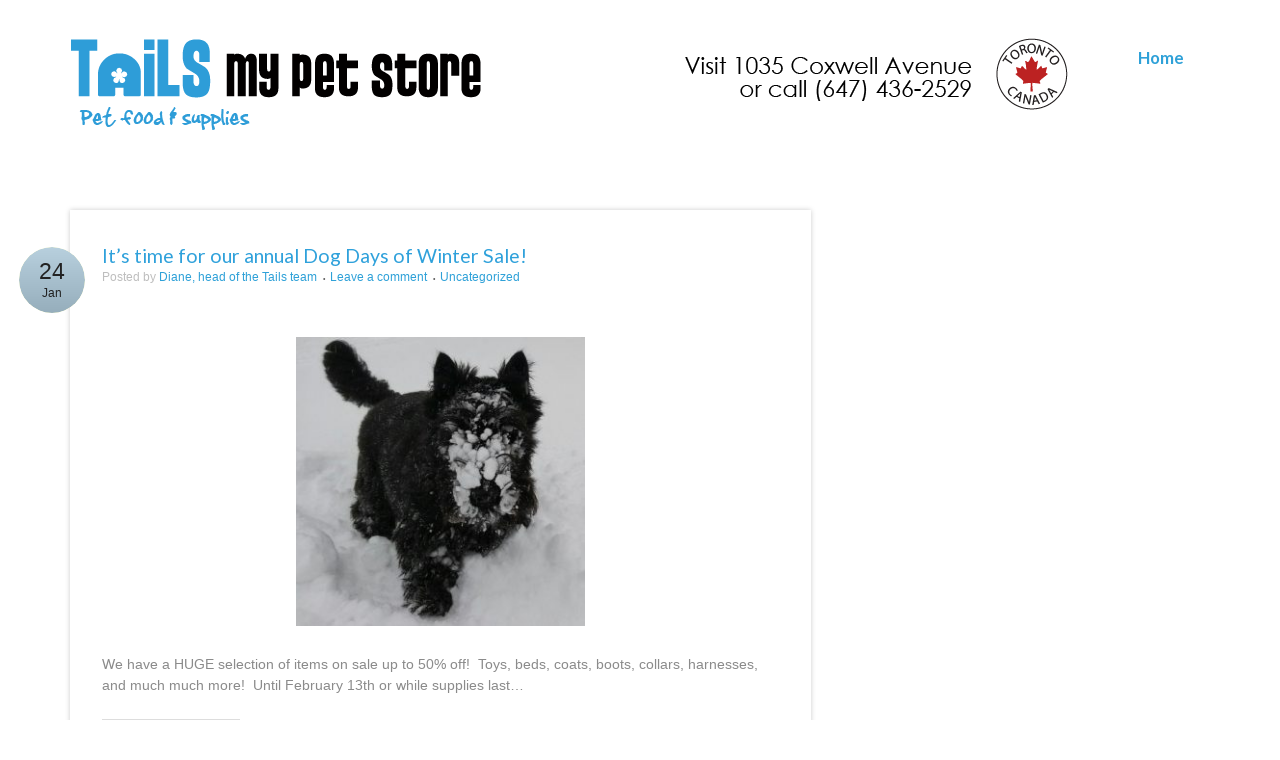

--- FILE ---
content_type: text/html; charset=UTF-8
request_url: http://www.tailsonline.com/2020/01/24/its-time-for-our-annual-dog-days-of-winter-sale/
body_size: 27842
content:
<!DOCTYPE html>
<html lang="en-US">
<head>
<meta charset="UTF-8" />
<title>It&#8217;s time for our annual Dog Days of Winter Sale! | Tails</title>
<meta http-equiv="Content-Type" content="text/html; charset=UTF-8" />
<link rel="pingback" href="http://www.tailsonline.com/xmlrpc.php" />
<link rel='dns-prefetch' href='//s0.wp.com' />
<link rel='dns-prefetch' href='//s.w.org' />
<link rel="alternate" type="application/rss+xml" title="Tails &raquo; Feed" href="http://www.tailsonline.com/feed/" />
<link rel="alternate" type="application/rss+xml" title="Tails &raquo; Comments Feed" href="http://www.tailsonline.com/comments/feed/" />
<link rel="alternate" type="application/rss+xml" title="Tails &raquo; It&#8217;s time for our annual Dog Days of Winter Sale! Comments Feed" href="http://www.tailsonline.com/2020/01/24/its-time-for-our-annual-dog-days-of-winter-sale/feed/" />
		<script type="text/javascript">
			window._wpemojiSettings = {"baseUrl":"https:\/\/s.w.org\/images\/core\/emoji\/11\/72x72\/","ext":".png","svgUrl":"https:\/\/s.w.org\/images\/core\/emoji\/11\/svg\/","svgExt":".svg","source":{"concatemoji":"http:\/\/www.tailsonline.com\/wp-includes\/js\/wp-emoji-release.min.js?ver=4.9.26"}};
			!function(e,a,t){var n,r,o,i=a.createElement("canvas"),p=i.getContext&&i.getContext("2d");function s(e,t){var a=String.fromCharCode;p.clearRect(0,0,i.width,i.height),p.fillText(a.apply(this,e),0,0);e=i.toDataURL();return p.clearRect(0,0,i.width,i.height),p.fillText(a.apply(this,t),0,0),e===i.toDataURL()}function c(e){var t=a.createElement("script");t.src=e,t.defer=t.type="text/javascript",a.getElementsByTagName("head")[0].appendChild(t)}for(o=Array("flag","emoji"),t.supports={everything:!0,everythingExceptFlag:!0},r=0;r<o.length;r++)t.supports[o[r]]=function(e){if(!p||!p.fillText)return!1;switch(p.textBaseline="top",p.font="600 32px Arial",e){case"flag":return s([55356,56826,55356,56819],[55356,56826,8203,55356,56819])?!1:!s([55356,57332,56128,56423,56128,56418,56128,56421,56128,56430,56128,56423,56128,56447],[55356,57332,8203,56128,56423,8203,56128,56418,8203,56128,56421,8203,56128,56430,8203,56128,56423,8203,56128,56447]);case"emoji":return!s([55358,56760,9792,65039],[55358,56760,8203,9792,65039])}return!1}(o[r]),t.supports.everything=t.supports.everything&&t.supports[o[r]],"flag"!==o[r]&&(t.supports.everythingExceptFlag=t.supports.everythingExceptFlag&&t.supports[o[r]]);t.supports.everythingExceptFlag=t.supports.everythingExceptFlag&&!t.supports.flag,t.DOMReady=!1,t.readyCallback=function(){t.DOMReady=!0},t.supports.everything||(n=function(){t.readyCallback()},a.addEventListener?(a.addEventListener("DOMContentLoaded",n,!1),e.addEventListener("load",n,!1)):(e.attachEvent("onload",n),a.attachEvent("onreadystatechange",function(){"complete"===a.readyState&&t.readyCallback()})),(n=t.source||{}).concatemoji?c(n.concatemoji):n.wpemoji&&n.twemoji&&(c(n.twemoji),c(n.wpemoji)))}(window,document,window._wpemojiSettings);
		</script>
		<style type="text/css">
img.wp-smiley,
img.emoji {
	display: inline !important;
	border: none !important;
	box-shadow: none !important;
	height: 1em !important;
	width: 1em !important;
	margin: 0 .07em !important;
	vertical-align: -0.1em !important;
	background: none !important;
	padding: 0 !important;
}
</style>
<link rel='stylesheet' id='gglcptch-css'  href='http://www.tailsonline.com/wp-content/plugins/google-captcha/css/gglcptch.css?ver=1.36' type='text/css' media='all' />
<link rel='stylesheet' id='wooslider-flexslider-css'  href='http://www.tailsonline.com/wp-content/plugins/wooslider/assets/css/flexslider.css?ver=2.0.1' type='text/css' media='all' />
<link rel='stylesheet' id='wooslider-common-css'  href='http://www.tailsonline.com/wp-content/plugins/wooslider/assets/css/style.css?ver=2.0.1' type='text/css' media='all' />
<link rel='stylesheet' id='woodojo-social-widgets-css'  href='http://www.tailsonline.com/wp-content/plugins/woodojo/bundled/woodojo-social-widgets/assets/css/style.css?ver=4.9.26' type='text/css' media='all' />
<link rel='stylesheet' id='theme-stylesheet-css'  href='http://www.tailsonline.com/wp-content/themes/resort/style.css?ver=4.9.26' type='text/css' media='all' />
<link rel='stylesheet' id='woo-layout-css'  href='http://www.tailsonline.com/wp-content/themes/resort/css/layout.css?ver=4.9.26' type='text/css' media='all' />
<link rel='stylesheet' id='__EPYT__style-css'  href='http://www.tailsonline.com/wp-content/plugins/youtube-embed-plus/styles/ytprefs.min.css?ver=11.9.2' type='text/css' media='all' />
<style id='__EPYT__style-inline-css' type='text/css'>

                .epyt-gallery-thumb {
                        width: 33.333%;
                }
                
</style>
<link rel='stylesheet' id='social-logos-css'  href='http://www.tailsonline.com/wp-content/plugins/jetpack/_inc/social-logos/social-logos.min.css?ver=1' type='text/css' media='all' />
<link rel='stylesheet' id='jetpack_css-css'  href='http://www.tailsonline.com/wp-content/plugins/jetpack/css/jetpack.css?ver=6.2.5' type='text/css' media='all' />
<script type='text/javascript' src='http://www.tailsonline.com/wp-includes/js/jquery/jquery.js?ver=1.12.4'></script>
<script type='text/javascript' src='http://www.tailsonline.com/wp-includes/js/jquery/jquery-migrate.min.js?ver=1.4.1'></script>
<script type='text/javascript' src='http://www.tailsonline.com/wp-content/themes/resort/includes/js/third-party.js?ver=4.9.26'></script>
<script type='text/javascript' src='http://www.tailsonline.com/wp-content/themes/resort/includes/js/general.js?ver=4.9.26'></script>
<script type='text/javascript'>
/* <![CDATA[ */
var _EPYT_ = {"ajaxurl":"http:\/\/www.tailsonline.com\/wp-admin\/admin-ajax.php","security":"cc22a55dbc","gallery_scrolloffset":"20","eppathtoscripts":"http:\/\/www.tailsonline.com\/wp-content\/plugins\/youtube-embed-plus\/scripts\/","epresponsiveselector":"[\"iframe.__youtube_prefs_widget__\"]","epdovol":"1","version":"11.9.2","evselector":"iframe.__youtube_prefs__[src], iframe[src*=\"youtube.com\/embed\/\"], iframe[src*=\"youtube-nocookie.com\/embed\/\"]","ajax_compat":"","ytapi_load":"light","stopMobileBuffer":"1"};
/* ]]> */
</script>
<script type='text/javascript' src='http://www.tailsonline.com/wp-content/plugins/youtube-embed-plus/scripts/ytprefs.min.js?ver=11.9.2'></script>
<link rel='https://api.w.org/' href='http://www.tailsonline.com/wp-json/' />
<link rel="EditURI" type="application/rsd+xml" title="RSD" href="http://www.tailsonline.com/xmlrpc.php?rsd" />
<link rel="wlwmanifest" type="application/wlwmanifest+xml" href="http://www.tailsonline.com/wp-includes/wlwmanifest.xml" /> 
<link rel='prev' title='Day 12 has arrived! All Holiday Treats, Toys &#038; Apparel are 70% off!' href='http://www.tailsonline.com/2019/12/24/day-12-has-arrived-all-holiday-treats-toys-apparel-are-70-off/' />
<link rel='next' title='&#8220;So long, and thanks for all the fish!&#8221; &#8211; &#8211; Douglas Adams' href='http://www.tailsonline.com/2020/03/06/so-long-and-thanks-for-all-the-fish-douglas-adams/' />
<meta name="generator" content="WordPress 4.9.26" />
<link rel="canonical" href="http://www.tailsonline.com/2020/01/24/its-time-for-our-annual-dog-days-of-winter-sale/" />
<link rel='shortlink' href='http://www.tailsonline.com/?p=2531' />
<link rel="alternate" type="application/json+oembed" href="http://www.tailsonline.com/wp-json/oembed/1.0/embed?url=http%3A%2F%2Fwww.tailsonline.com%2F2020%2F01%2F24%2Fits-time-for-our-annual-dog-days-of-winter-sale%2F" />
<link rel="alternate" type="text/xml+oembed" href="http://www.tailsonline.com/wp-json/oembed/1.0/embed?url=http%3A%2F%2Fwww.tailsonline.com%2F2020%2F01%2F24%2Fits-time-for-our-annual-dog-days-of-winter-sale%2F&#038;format=xml" />
<link rel='stylesheet' href='http://www.tailsonline.com/wp-content/plugins/youtube-sidebar-widget/style.css' /><style type='text/css'>img#wpstats{display:none}</style>
<!-- Theme version -->
<meta name="generator" content="Resort 1.0.8" />
<meta name="generator" content="WooFramework 5.5.5" />

<!-- Always force latest IE rendering engine (even in intranet) & Chrome Frame -->
<meta http-equiv="X-UA-Compatible" content="IE=edge,chrome=1" />

<!--  Mobile viewport scale | Disable user zooming as the layout is optimised -->
<meta content="initial-scale=1.0; maximum-scale=1.0; user-scalable=no" name="viewport"/>
<!--[if lt IE 9]>
<script src="https://html5shim.googlecode.com/svn/trunk/html5.js"></script>
<![endif]-->
		
<!-- Jetpack Open Graph Tags -->
<meta property="og:type" content="article" />
<meta property="og:title" content="It&#8217;s time for our annual Dog Days of Winter Sale!" />
<meta property="og:url" content="http://www.tailsonline.com/2020/01/24/its-time-for-our-annual-dog-days-of-winter-sale/" />
<meta property="og:description" content="We have a HUGE selection of items on sale up to 50% off!  Toys, beds, coats, boots, collars, harnesses, and much much more!  Until February 13th or while supplies last&#8230;" />
<meta property="article:published_time" content="2020-01-24T15:53:51+00:00" />
<meta property="article:modified_time" content="2020-01-24T15:53:51+00:00" />
<meta property="og:site_name" content="Tails" />
<meta property="og:image" content="http://www.tailsonline.com/wp-content/uploads/2020/01/snow-ghillie-300x300.jpg" />
<meta property="og:image:secure_url" content="https://i2.wp.com/www.tailsonline.com/wp-content/uploads/2020/01/snow-ghillie-300x300.jpg" />
<meta property="og:image:width" content="300" />
<meta property="og:image:height" content="300" />
<meta property="og:locale" content="en_US" />
<meta name="twitter:text:title" content="It&#8217;s time for our annual Dog Days of Winter Sale!" />
<meta name="twitter:image" content="http://www.tailsonline.com/wp-content/uploads/2020/01/snow-ghillie-300x300.jpg?w=1400" />
<meta name="twitter:card" content="summary_large_image" />

<!-- End Jetpack Open Graph Tags -->

<!-- Woo Custom Styling -->
<style type="text/css">
body { background: #ffffff !important; }
a { color: #2Fa1D8 !important; }
a:hover, .post-more a:hover, .post-meta a:hover, .post p.tags a:hover { color: #bbbbbb !important; }
a.button, a.comment-reply-link, #commentform #submit, #contact-page .submit { background: #080008 !important; border-color: #080008 !important; }
a.button:hover, a.button.hover, a.button.active, a.comment-reply-link:hover, #commentform #submit:hover, #contact-page .submit:hover { background: #080008 !important; opacity: 0.9; }
</style>

<!-- Google Webfonts -->
<link href="http://fonts.googleapis.com/css?family=Lato:400,700,400italic" rel="stylesheet" type="text/css" />

<!-- Woo Custom Typography -->
<style type="text/css">
body { font:300 1.4em/1.5em Arial, sans-serif;color:#3E3E3E; }
.nav a { font:bold 1.2em/1.4em 'Lato', arial, sans-serif;color:#8B8B8B; }
.page header h1 { font:normal 1.4em/1.4em 'Lato', arial, sans-serif;color:#2FA1DB; }
.post header h1 { font:normal 1.4em/1.4em 'Lato', arial, sans-serif;color:#2FA1DB; }
.post header h1 a:link, .post header h1 a:visited { font:normal 1.4em/1em 'Lato', arial, sans-serif;color:#2FA1DB; }
.post-meta { font:300 1em/1em Arial, sans-serif;color:#BEBEBE; }
.entry, .entry p { font:300 1em/1.5em Arial, sans-serif;color:#8B8B8B; } h1, h2, h3, h4, h5, h6 { font-family: Arial, sans-serif, arial, sans-serif; }
.widget h3 { font:bold 1em/1em 'Lato', arial, sans-serif;color:#4B4B4B; }
.widget h3 { font:bold 1em/1em 'Lato', arial, sans-serif;color:#4B4B4B; }
</style>

<!-- Alt Stylesheet -->
<link href="http://www.tailsonline.com/wp-content/themes/resort/styles/light.css" rel="stylesheet" type="text/css" />

<!-- Custom Favicon -->
<link rel="shortcut icon" href="http://www.tailsonline.com/wp-content/uploads/2013/08/Tails-Logo-Favicon.jpg"/>

<!-- Woo Shortcodes CSS -->
<link href="http://www.tailsonline.com/wp-content/themes/resort/functions/css/shortcodes.css" rel="stylesheet" type="text/css" />

<!-- Custom Stylesheet -->
<link href="http://www.tailsonline.com/wp-content/themes/resort/custom.css" rel="stylesheet" type="text/css" />
</head>
<body class="post-template-default single single-post postid-2531 single-format-standard chrome alt-style-light layout-left-content has-connect-footer">

<div id="wrapper">
    
    
	<header id="header">

		<div id="fixed-header">

			<div class="col-full">

					
	<a id="logo" href="http://www.tailsonline.com/" title="Permanently Closed">
		<img src="http://www.tailsonline.com/wp-content/uploads/2013/08/Updated-tailsonline-banner-2019-v2.png" alt="Tails" />
	</a>
			    
			    <hgroup>
					<span class="nav-toggle"><a href="#navigation"><span>Navigation</span></a></span>
					<h1 class="site-title"><a href="http://www.tailsonline.com/">Tails</a></h1>
					<h2 class="site-description">Permanently Closed</h2>
				</hgroup>
		        
		        
				<nav id="navigation" role="navigation">
					
								        <ul id="main-nav" class="nav fl">
												<li class="page_item current_page_item"><a href="http://www.tailsonline.com/">Home</a></li>
											</ul><!-- /#nav -->
			        			
				</nav><!-- /#navigation -->
				
							
			</div><!-- /.col-full -->

		</div><!-- /#fixed-header -->

	</header><!-- /#header -->

	
       
    <div id="content" class="col-full">
    
    	    	
		<section id="main" class="col-left">
		           
        			<article class="post-2531 post type-post status-publish format-standard hentry category-uncategorized">

				<div class="inner">

					
						                <header>
	                
		                <h1>It&#8217;s time for our annual Dog Days of Winter Sale!</h1>
		    
	                	<aside class="post-meta">
	<ul>
		<li class="post-author">
			<span class="small">Posted by</span>
			<a href="http://www.tailsonline.com/author/dianetailsonline-com/" title="Posts by Diane, head of the Tails team" rel="author">Diane, head of the Tails team</a>		</li>
		<li class="post-date">
			<span class="small">on</span>
			<span>January 24, 2020</span>
		</li>
					<li class="post-comments">
				<span class="small sep">&bull;</span>
				<a href="http://www.tailsonline.com/2020/01/24/its-time-for-our-annual-dog-days-of-winter-sale/#respond">Leave a comment</a>			</li>
				<li class="post-category">
			<span class="small sep">&bull;</span>
			<a href="http://www.tailsonline.com/category/uncategorized/" rel="category tag">Uncategorized</a>		</li>
			</ul>
</aside>
<div class="date-badge">
	<span class="month-day">24</span>
	<span class="month-name">Jan</span>
</div><!-- .date-badge -->
	                </header>
	                
	                <section class="entry fix">

						
						<p><img class="alignnone size-medium wp-image-2532 aligncenter" src="http://www.tailsonline.com/wp-content/uploads/2020/01/snow-ghillie-300x300.jpg" alt="" width="300" height="300" srcset="http://www.tailsonline.com/wp-content/uploads/2020/01/snow-ghillie-300x300.jpg 300w, http://www.tailsonline.com/wp-content/uploads/2020/01/snow-ghillie-150x150.jpg 150w, http://www.tailsonline.com/wp-content/uploads/2020/01/snow-ghillie-768x768.jpg 768w, http://www.tailsonline.com/wp-content/uploads/2020/01/snow-ghillie-1024x1024.jpg 1024w, http://www.tailsonline.com/wp-content/uploads/2020/01/snow-ghillie.jpg 1280w" sizes="(max-width: 300px) 100vw, 300px" /></p>
<p>We have a HUGE selection of items on sale up to 50% off!  Toys, beds, coats, boots, collars, harnesses, and much much more!  Until February 13th or while supplies last&#8230;</p>
<div class="sharedaddy sd-sharing-enabled"><div class="robots-nocontent sd-block sd-social sd-social-icon-text sd-sharing"><h3 class="sd-title">If you liked this, share it!</h3><div class="sd-content"><ul><li class="share-facebook"><a rel="nofollow" data-shared="sharing-facebook-2531" class="share-facebook sd-button share-icon" href="http://www.tailsonline.com/2020/01/24/its-time-for-our-annual-dog-days-of-winter-sale/?share=facebook" target="_blank" title="Click to share on Facebook"><span>Facebook</span></a></li><li class="share-twitter"><a rel="nofollow" data-shared="sharing-twitter-2531" class="share-twitter sd-button share-icon" href="http://www.tailsonline.com/2020/01/24/its-time-for-our-annual-dog-days-of-winter-sale/?share=twitter" target="_blank" title="Click to share on Twitter"><span>Twitter</span></a></li><li class="share-print"><a rel="nofollow" data-shared="" class="share-print sd-button share-icon" href="http://www.tailsonline.com/2020/01/24/its-time-for-our-annual-dog-days-of-winter-sale/#print" target="_blank" title="Click to print"><span>Print</span></a></li><li class="share-end"></li></ul></div></div></div>											
					</section>
										
					
				</div><!-- .inner -->
                                
            </article><!-- .post -->

								<aside id="post-author" class="fix">
					<div class="inner">
						<div class="profile-image"><img alt='' src='http://0.gravatar.com/avatar/c6a7dc56a8a8bf815815363a2f77998b?s=70&#038;d=mm&#038;r=g' srcset='http://0.gravatar.com/avatar/c6a7dc56a8a8bf815815363a2f77998b?s=140&#038;d=mm&#038;r=g 2x' class='avatar avatar-70 photo' height='70' width='70' /></div>
						<div class="profile-content">
							<h3 class="title">About Diane, head of the Tails team</h3>
														<div class="profile-link">
								<a href="http://www.tailsonline.com/author/dianetailsonline-com/">
									View all posts by Diane, head of the Tails team <span class="meta-nav">&rarr;</span>								</a>
							</div><!-- #profile-link	-->
						</div><!-- .post-entries -->
					</div><!-- .inner -->
				</aside><!-- .post-author-box -->
				
						<aside id="connect" class="fix">
		<div class="inner">
			<h3>Subscribe</h3>

			<div class="col-left">
				<p>Do you like us?  If you want to keep up to speed with news, events and sales, follow us below!</p>
				
				
								<div class="social">

					<ul>
										   		<li><a href="http://www.twitter.com/tailspetstore" class="twitter" title="Twitter">Follow us on Twitter</a></li>

				   						   		<li><a href="https://www.facebook.com/pages/Tails-my-pet-store-in-the-Beach/536007483122847" class="facebook" title="Facebook">Follow us on Facebook</a></li>

				   						   		<li><a href="http://www.youtube.com/channel/UCBPLOtmjwDSfxaXaz-0WCwg" class="youtube" title="YouTube">Follow us on YouTube</a></li>

				   							</ul>
					
				</div>
				
			</div><!-- col-left -->

						<div class="related-posts col-right">
				<h4>Related Posts:</h4>
				<div class="woo-sc-related-posts">
<ul>
<li class="post-id-2544">

<a href="http://www.tailsonline.com/2020/03/18/the-times-they-are-a-changing/" title="The Times they are a changing&#8230;" class="related-title"><span>The Times they are a changing&#8230;</span></a>
</li>
<li class="post-id-2538">

<a href="http://www.tailsonline.com/2020/03/06/so-long-and-thanks-for-all-the-fish-douglas-adams/" title="&#8220;So long, and thanks for all the fish!&#8221; &#8211; &#8211; Douglas Adams" class="related-title"><span>&#8220;So long, and thanks for all the fish!&#8221; &#8211; &#8211; Douglas Adams</span></a>
</li>
<li class="post-id-2514">

<a href="http://www.tailsonline.com/2019/12/24/day-12-has-arrived-all-holiday-treats-toys-apparel-are-70-off/" title="Day 12 has arrived! All Holiday Treats, Toys &#038; Apparel are 70% off!" class="related-title"><span>Day 12 has arrived! All Holiday Treats, Toys &#038; Apparel are 70% off!</span></a>
</li>
<li class="post-id-2505">

<a href="http://www.tailsonline.com/2019/12/23/its-day-11-and-all-wild-bird-feeders-are-15-off/" title="It&#8217;s Day 11 and all Wild Bird Feeders are 15% off!" class="related-title"><span>It&#8217;s Day 11 and all Wild Bird Feeders are 15% off!</span></a>
</li>
<li class="post-id-2502">

<a href="http://www.tailsonline.com/2019/12/22/on-the-10th-day-of-christmas-tails-gave-to-me-25-off-dog-cat-beds/" title="On the 10th Day of Christmas, Tails gave to me: 25% off Dog &#038; Cat Beds!" class="related-title"><span>On the 10th Day of Christmas, Tails gave to me: 25% off Dog &#038; Cat Beds!</span></a>
</li>
</ul>
<div class="fix"></div><!--/.fix-->
</div><!--/.woo-sc-related-posts-->			</div><!-- col-right -->
					</div>
	</aside>
	
	        <nav id="post-entries" class="fix">
	            <div class="nav-prev fl"><a href="http://www.tailsonline.com/2019/12/24/day-12-has-arrived-all-holiday-treats-toys-apparel-are-70-off/" rel="prev"><span class="meta-nav">&larr;</span> Day 12 has arrived! All Holiday Treats, Toys &#038; Apparel are 70% off!</a></div>
	            <div class="nav-next fr"><a href="http://www.tailsonline.com/2020/03/06/so-long-and-thanks-for-all-the-fish-douglas-adams/" rel="next">&#8220;So long, and thanks for all the fish!&#8221; &#8211; &#8211; Douglas Adams <span class="meta-nav">&rarr;</span></a></div>
	        </nav><!-- #post-entries -->
            
    

<!-- You can start editing here. -->



				<div id="comments">
				<div class="inner">
					<h5 class="nocomments">No comments yet.</h5>
				</div><!-- /.inner -->
			</div>
		
<div id="respond-outer">	<div id="respond" class="comment-respond">
		<h3 id="reply-title" class="comment-reply-title">Leave a Reply <small><a rel="nofollow" id="cancel-comment-reply-link" href="/2020/01/24/its-time-for-our-annual-dog-days-of-winter-sale/#respond" style="display:none;">Click here to cancel reply.</a></small></h3><p class="must-log-in">You must be <a href="http://www.tailsonline.com/wp-login.php?redirect_to=http%3A%2F%2Fwww.tailsonline.com%2F2020%2F01%2F24%2Fits-time-for-our-annual-dog-days-of-winter-sale%2F">logged in</a> to post a comment.</p>	</div><!-- #respond -->
	</div><!-- #respond-outer -->  
        
		</section><!-- #main -->
		
		
        	
<aside id="sidebar" class="col-right">

	
	   
	
	 
	
</aside><!-- /#sidebar -->

    </div><!-- #content -->
		
	
	<div id="footer-wrapper">

	
			
	<section id="bottom-social-connect">

		<div class="col-full">

		
		<ul>
				   		<li><a href="http://www.twitter.com/tailspetstore" class="twitter" title="Twitter">Follow us on Twitter</a></li>

	   			   		<li><a href="https://www.facebook.com/pages/Tails-my-pet-store-in-the-Beach/536007483122847" class="facebook" title="Facebook">Follow us on Facebook</a></li>

	   			   		<li><a href="http://www.youtube.com/channel/UCBPLOtmjwDSfxaXaz-0WCwg" class="youtube" title="YouTube">Follow us on YouTube</a></li>

	   				</ul>

		</div><!-- .col-full -->

	</section><!-- #bottom-social-connect -->


		<footer id="footer" class="col-full">


			<div id="credit" class="col-right">
			
										</div>

			<div id="copyright" class="col-left">
							<p>Tails &copy; 2026. All Rights Reserved.</p>
				<p>Powered by <a href="http://www.wordpress.org">WordPress</a>. Designed by <a href="http://www.woothemes.com"><img src="http://www.tailsonline.com/wp-content/themes/resort/images/woothemes.png" width="74" height="19" alt="Woo Themes" /></a></p>
						</div>

		</footer><!-- /#footer  -->

	</div><!-- /#footer-wrapper -->

</div><!-- /#wrapper -->
<script type='text/javascript' src='http://www.tailsonline.com/wp-content/plugins/youtube-sidebar-widget/script.js'></script><script type="text/javascript">

  var _gaq = _gaq || [];
  _gaq.push(['_setAccount', 'UA-16154154-1']);
  _gaq.push(['_trackPageview']);

  (function() {
    var ga = document.createElement('script'); ga.type = 'text/javascript'; ga.async = true;
    ga.src = ('https:' == document.location.protocol ? 'https://ssl' : 'http://www') + '.google-analytics.com/ga.js';
    var s = document.getElementsByTagName('script')[0]; s.parentNode.insertBefore(ga, s);
  })();

</script>
<!--[if lt IE 9]>
<script src="http://www.tailsonline.com/wp-content/themes/resort/includes/js/respond.js"></script>
<![endif]-->

	<script type="text/javascript">
		window.WPCOM_sharing_counts = {"http:\/\/www.tailsonline.com\/2020\/01\/24\/its-time-for-our-annual-dog-days-of-winter-sale\/":2531};
	</script>
<script type='text/javascript' src='http://www.tailsonline.com/wp-includes/js/comment-reply.min.js?ver=4.9.26'></script>
<script type='text/javascript' src='https://s0.wp.com/wp-content/js/devicepx-jetpack.js?ver=202604'></script>
<script type='text/javascript' src='http://www.tailsonline.com/wp-content/plugins/youtube-embed-plus/scripts/fitvids.min.js?ver=11.9.2'></script>
<script type='text/javascript' src='http://www.tailsonline.com/wp-includes/js/wp-embed.min.js?ver=4.9.26'></script>
<script type='text/javascript'>
/* <![CDATA[ */
var sharing_js_options = {"lang":"en","counts":"1"};
/* ]]> */
</script>
<script type='text/javascript' src='http://www.tailsonline.com/wp-content/plugins/jetpack/_inc/build/sharedaddy/sharing.min.js?ver=6.2.5'></script>
<script type='text/javascript'>
var windowOpen;
			jQuery( document.body ).on( 'click', 'a.share-facebook', function() {
				// If there's another sharing window open, close it.
				if ( 'undefined' !== typeof windowOpen ) {
					windowOpen.close();
				}
				windowOpen = window.open( jQuery( this ).attr( 'href' ), 'wpcomfacebook', 'menubar=1,resizable=1,width=600,height=400' );
				return false;
			});
var windowOpen;
			jQuery( document.body ).on( 'click', 'a.share-twitter', function() {
				// If there's another sharing window open, close it.
				if ( 'undefined' !== typeof windowOpen ) {
					windowOpen.close();
				}
				windowOpen = window.open( jQuery( this ).attr( 'href' ), 'wpcomtwitter', 'menubar=1,resizable=1,width=600,height=350' );
				return false;
			});
</script>
<script type='text/javascript' src='https://stats.wp.com/e-202604.js' async='async' defer='defer'></script>
<script type='text/javascript'>
	_stq = window._stq || [];
	_stq.push([ 'view', {v:'ext',j:'1:6.2.5',blog:'56284675',post:'2531',tz:'-5',srv:'www.tailsonline.com'} ]);
	_stq.push([ 'clickTrackerInit', '56284675', '2531' ]);
</script>
        <script type="text/javascript">
            function AI_responsive_widget() {
                jQuery('object.StefanoAI-youtube-responsive').each(function () {
                    jQuery(this).parent('.fluid-width-video-wrapper').removeClass('fluid-width-video-wrapper').removeAttr('style').css('width', '100%').css('display', 'block');
                    jQuery(this).children('.fluid-width-video-wrapper').removeClass('fluid-width-video-wrapper').removeAttr('style').css('width', '100%').css('display', 'block');
                    var width = jQuery(this).parent().innerWidth();
                    var maxwidth = jQuery(this).css('max-width').replace(/px/, '');
                    var pl = parseInt(jQuery(this).parent().css('padding-left').replace(/px/, ''));
                    var pr = parseInt(jQuery(this).parent().css('padding-right').replace(/px/, ''));
                    width = width - pl - pr;
                    if (maxwidth < width) {
                        width = maxwidth;
                    }
                    jQuery(this).css('width', width + "px");
                    jQuery(this).css('height', width / (16 / 9) + "px");
                    jQuery(this).find('iframe').css('width', width + "px");
                    jQuery(this).find('iframe').css('height', width / (16 / 9) + "px");
                });
            }
            if (typeof jQuery !== 'undefined') {
                jQuery(document).ready(function () {
                    var tag = document.createElement('script');
                    tag.src = "https://www.youtube.com/iframe_api";
                    var firstScriptTag = document.getElementsByTagName('script')[0];
                    firstScriptTag.parentNode.insertBefore(tag, firstScriptTag);
                    AI_responsive_widget();
                });
                jQuery(window).resize(function () {
                    AI_responsive_widget();
                });
            }
                </script>
        </body>
</html>

--- FILE ---
content_type: text/css
request_url: http://www.tailsonline.com/wp-content/themes/resort/style.css?ver=4.9.26
body_size: 92276
content:
/*  
Theme Name: Resort
Theme URI: http://www.woothemes.com/
Version: 1.0.8
Description: Designed by <a href="http://www.woothemes.com">WooThemes</a>.
Author: WooThemes
Author URI: http://www.woothemes.com
Tags: woothemes

	Copyright: (c) 2009-2011 WooThemes.
	License: GNU General Public License v2.0
	License URI: http://www.gnu.org/licenses/gpl-2.0.html

*/
/* 

WARNING! DO NOT EDIT THIS FILE!

To make it easy to update your theme, you should not edit the styles in this file. Instead use 
the custom.css file to add your styles. You can copy a style from this file and paste it in 
custom.css and it will override the style in this file. You have been warned! :)

LAYOUT
Layout styles for desktop orientations is included in a media query at the bottom of this file.

*/
/*-------------------------------------------------------------------------------------------

INDEX:

0. RESET

1. SETUP
-1.1 Defaults
-1.2 Hyperlinks
-1.3 Typography
-1.4 Tables

2. SITE STRUCTURE & APPEARANCE
-2.1 Containers & Columns
-2.2 Navigation
  -2.2.1 Drop-down menus
  -2.2.2 Top Navigation (optional)
-2.3 Header
-2.4 Content
  -2.4.1 Slider
-2.5 Sidebar
-2.6 Footer
-2.7 Breadcrumbs

3. POSTS
-3.1 Images
-3.2 Pagination / WP-Pagenavi / Woo-Pagination
-3.3 Single Post Author
-3.4 Post Entry Nav
-3.5 Subscribe & Connect
-3.6 Connect Footer

4. WIDGETS
-4.1 Generic Widgets
-4.2 Specific Widgets

5. COMMENTS
-5.1 Comments
-5.2 Comments Form
-5.3 Pingbacks / Trackbacks

6. PAGE TEMPLATES
-6.1 Timeline Page Template
-6.2 Contact Form
-6.3 Image Gallery

7. FEATURED SLIDER
-7.1 Core Styles
-7.2 Theme Styles
-7.3 Content Styles

8. MISC
-8.1 Forms
-8.2 Buttons (Includes WF chortcode buttons)
-8.3 Shortcode info boxes
-8.4 Gravity forms
-8.5 IE specific styling

9. HOMEPAGE

10. CSS CONDITIONALS

-------------------------------------------------------------------------------------------*/
/*-------------------------------------------------------------------------------------------*/
/* RESET - http://meyerweb.com/eric/tools/css/reset/ | v2.0 | 20110126 */
/*-------------------------------------------------------------------------------------------*/
html,
body,
div,
span,
applet,
object,
iframe,
h1,
h2,
h3,
h4,
h5,
h6,
p,
blockquote,
pre,
a,
abbr,
acronym,
address,
big,
cite,
code,
del,
dfn,
em,
img,
ins,
kbd,
q,
s,
samp,
small,
strike,
strong,
sub,
sup,
tt,
var,
b,
u,
i,
center,
dl,
dt,
dd,
ol,
ul,
li,
fieldset,
form,
label,
legend,
table,
caption,
tbody,
tfoot,
thead,
tr,
th,
td,
article,
aside,
canvas,
details,
embed,
figure,
figcaption,
footer,
header,
hgroup,
menu,
nav,
output,
ruby,
section,
summary,
time,
mark,
audio,
video {
  margin: 0;
  padding: 0;
  border: 0;
  font-size: 100%;
  vertical-align: baseline;
}
/* HTML5 display-role reset for older browsers */
article,
aside,
details,
figcaption,
figure,
footer,
header,
hgroup,
menu,
nav,
section {
  display: block;
}
blockquote,
q {
  quotes: none;
}
blockquote:before,
blockquote:after,
q:before,
q:after {
  content: '';
  content: none;
}
table {
  border-collapse: collapse;
  border-spacing: 0;
}
/* Hand cursor on clickable input elements */
label,
input[type="button"],
input[type="submit"],
input[type="image"],
button {
  cursor: pointer;
}
/* Bicubic resizing for non-native sized IMG: code.flickr.com/blog/2008/11/12/on-ui-quality-the-little-things-client-side-image-resizing/ */
.ie7 img {
  -ms-interpolation-mode: bicubic;
}
/* www.sitepoint.com/blogs/2010/08/20/ie-remove-textarea-scrollbars/ */
textarea {
  overflow: auto;
}
/* Webkit browsers add a 2px margin outside the chrome of form elements */
button,
input,
select,
textarea {
  margin: 0;
}
/* www.pathf.com/blogs/2008/05/formatting-quoted-code-in-blog-posts-css21-white-space-pre-wrap/ */
pre {
  white-space: pre;
  white-space: pre-wrap;
  word-wrap: break-word;
  background: #fafafa;
  border: 1px solid #eeeeee;
  padding: 10px;
  margin-bottom: 20px;
}
/* Normalize monospace sizing: en.wikipedia.org/wiki/MediaWiki_talk:Common.css/Archive_11#Teletype_style_fix_for_Chrome */
pre,
code,
kbd,
samp {
  font-family: monospace, Helvetica, Arial, sans-serif;
}
/* Accessible focus treatment: people.opera.com/patrickl/experiments/keyboard/test */
a:hover,
a:active {
  outline: none;
}
/* Set sub, sup without affecting line-height: gist.github.com/413930 */
sub,
sup {
  font-size: 75%;
  line-height: 0;
  position: relative;
}
sup {
  top: -0.5em;
}
sub {
  bottom: -0.25em;
}
/* Floating & Alignment  */
.fl {
  float: left;
}
.fr {
  float: right;
}
.ac {
  text-align: center;
}
.ar {
  text-align: right;
}
/* The Magnificent Clearfix: Updated to prevent margin-collapsing on child elements.
   j.mp/bestclearfix */
.fix:before,
.fix:after,
.col-full:before,
.col-full:after {
  content: "\0020";
  display: block;
  height: 0;
  overflow: hidden;
}
.fix:after,
.col-full:after {
  clear: both;
}
/* Fix clearfix: blueprintcss.lighthouseapp.com/projects/15318/tickets/5-extra-margin-padding-bottom-of-page */
.fix,
.col-full {
  zoom: 1;
}
/*-------------------------------------------------------------------------------------------*/
/* IMPORTS */
/*-------------------------------------------------------------------------------------------*/
/**
 * Variables
 */
/**
 * Functions
 */
/**
 * Mixins
 */
/**
 * Animations
 */
@-webkit-keyframes spin-360 {
  from {
    -webkit-transform: rotate(0);
    /* Saf3.1+, Chrome */
  
    -moz-transform: rotate(0);
    /* FF3.5+ */
  
    -ms-transform: rotate(0);
    /* IE9 */
  
    -o-transform: rotate(0);
    /* Opera 10.5 */
    transform: rotate(0);
    zoom: 1;
  }
  50% {
    -webkit-transform: rotate(180deg);
    /* Saf3.1+, Chrome */
  
    -moz-transform: rotate(180deg);
    /* FF3.5+ */
  
    -ms-transform: rotate(180deg);
    /* IE9 */
  
    -o-transform: rotate(180deg);
    /* Opera 10.5 */
    transform: rotate(180deg);
    zoom: 1;
  }
  to {
    -webkit-transform: rotate(0);
    /* Saf3.1+, Chrome */
  
    -moz-transform: rotate(0);
    /* FF3.5+ */
  
    -ms-transform: rotate(0);
    /* IE9 */
  
    -o-transform: rotate(0);
    /* Opera 10.5 */
    transform: rotate(0);
    zoom: 1;
  }
}
/*-------------------------------------------------------------------------------------------*/
/* 1. SETUP */
/*-------------------------------------------------------------------------------------------*/
/* 1.1 Defaults */
html {
  font-size: 62.5%;
}
body {
  font-size: 1.4em;
  line-height: 1.618;
  background: #f2f1ec;
  color: #8b8b8b;
  font-family: Helvetica, Arial, sans-serif;
  padding: 0;
  -webkit-text-size-adjust: 100%;
  -ms-text-size-adjust: 100%;
  text-rendering: optimizeLegibility;
  -webkit-font-smoothing: antialiased;
}
img {
  vertical-align: bottom;
  max-width: 100%;
  height: auto;
}
hr {
  background-color: #eeeeee;
  border: 0;
  height: 1px;
  margin-bottom: 1.618em;
}
/* 1.2 Hyperlinks */
a {
  color: #ff9d4c;
  text-decoration: none;
}
a:hover {
  color: #dd7b2a;
  text-decoration: underline;
}
a img {
  -webkit-transform: translateZ(0);
  /* Fix image flickering issue */
  -webkit-transition: opacity ease-out 0.1s;
  -moz-transition: opacity ease-out 0.1s;
  -ms-transition: opacity ease-out 0.1s;
  -o-transition: opacity ease-out 0.1s;
  transition: opacity ease-out 0.1s;
}
a img:hover {
  opacity: 0.75;
}
/* 1.3 Typography */
/*
	All typography (and layout) based on a modular scale using 12 & 14 px values scaled in accordance the golden ratio (1.618)
	http://modularscale.com/scale/?px1=14&px2=12&ra1=1.618&ra2=0
	Remember to keep margins consistent and try to avoid margin-top. If everything has an appropriate margin-bottom we don't need one and vertical rhythm will be kept consistent
*/
h1,
h2,
h3,
h4,
h5,
h6 {
  font-family: "Lato", sans-serif;
  color: #4b4b4b;
  margin: 0 0 .618em;
}
h1 a,
h2 a,
h3 a,
h4 a,
h5 a,
h6 a {
  text-decoration: none;
}
h1 a:hover,
h2 a:hover,
h3 a:hover,
h4 a:hover,
h5 a:hover,
h6 a:hover {
  text-decoration: underline;
}
h1 {
  font-size: 2em;
  line-height: 1.387em;
}
h2 {
  font-size: 2.618em;
  line-height: 1.387em;
}
h3 {
  font-size: 1.387em;
}
h4 {
  font-size: 1em;
}
h5 {
  font-size: 1em;
}
h6 {
  font-size: .618em;
}
p {
  -webkit-hyphens: auto;
  -webkit-hyphenate-character: "\2010";
  -webkit-hyphenate-limit-after: 1;
  -webkit-hyphenate-limit-before: 3;
  -moz-hyphens: manual;
  orphans: 3;
  widows: 3;
}
ul,
ol,
dl,
p,
table,
form,
pre,
hr {
  margin: 0 0 1.618em 0;
}
li > ul,
li > ol {
  margin: 0 0 0 1.618em;
}
dl dt {
  font-weight: bold;
}
dl dd {
  margin-bottom: 1.618em;
}
/*
@font-face icons
- Used for the subscribe & connect social icons. If you would like to add more icons to the font, you can do so by rebuilding the font at http://keyamoon.com/icomoon/app/ and replace the existing font files in the theme with the new ones.
*/
@font-face {
  font-family: 'Social';
  font-weight: normal;
  font-style: normal;
  src: url('includes/fonts//social.eot');
  src: url('includes/fonts//social.eot?#iefix') format('embedded-opentype'), url('includes/fonts/social.woff') format('woff'), url('includes/fonts/social.ttf') format('truetype'), url('includes/fonts/social.svg#WebSymbolsRegular') format('svg');
}
@font-face {
  font-family: 'FontAwesome';
  src: url('includes/fonts//fontawesome-webfont.eot');
  src: url('includes/fonts//fontawesome-webfont.eot?#iefix') format('embedded-opentype'), url('includes/fonts//fontawesome-webfont.woff') format('woff'), url('includes/fonts//fontawesome-webfont.ttf') format('truetype'), url('includes/fonts//fontawesome-webfont.svg#FontAwesome') format('svg');
  font-weight: normal;
  font-style: normal;
}
@font-face {
  font-family: 'JustVector';
  src: url('includes/fonts//justvectorv2-webfont.eot');
  src: url('includes/fonts//justvectorv2-webfont.eot?#iefix') format('eot'), url('includes/fonts//justvectorv2-webfont.woff') format('woff'), url('includes/fonts//justvectorv2-webfont.ttf') format('truetype'), url('includes/fonts//justvectorv2-webfont.svg#webfontkw9J4lGf') format('svg');
  font-weight: normal;
  font-style: normal;
}
/* 1.4 Tables */
table {
  border-spacing: 0;
  width: 100%;
  border: 1px solid #eeeeee;
  -webkit-border-radius: 4px;
  border-radius: 4px;
  -moz-background-clip: padding;
  -webkit-background-clip: padding-box;
  background-clip: padding-box;
  background: #fafafa;
  box-shadow: 0 1px 2px 0 #ffffff;
  -webkit-box-shadow: 0 1px 2px 0 #ffffff;
  border-collapse: separate;
}
table td,
table th {
  padding: .53em .327em;
  text-align: left;
  border-right: 1px dotted #eeeeee;
  vertical-align: top;
}
table td p:last-child,
table th p:last-child {
  margin-bottom: 0;
}
table thead th {
  background: #fff;
  border-right: 1px dotted #e9e9e9;
  border-bottom: 1px solid #eeeeee;
  text-transform: uppercase;
  padding: .327em;
  vertical-align: middle;
}
table thead th:first-child {
  -webkit-border-top-left-radius: 4px;
  -webkit-border-bottom-left-radius: 4px;
  border-top-left-radius: 4px;
  border-bottom-left-radius: 4px;
  -webkit-border-bottom-left-radius: 0;
  -webkit-border-bottom-right-radius: 0;
  border-bottom-left-radius: 0;
  border-bottom-right-radius: 0;
  -moz-background-clip: padding;
  -webkit-background-clip: padding-box;
  background-clip: padding-box;
}
table thead th:last-child {
  -webkit-border-top-right-radius: 4px;
  -webkit-border-bottom-right-radius: 4px;
  border-top-right-radius: 4px;
  border-bottom-right-radius: 4px;
  -webkit-border-bottom-left-radius: 0;
  -webkit-border-bottom-right-radius: 0;
  border-bottom-left-radius: 0;
  border-bottom-right-radius: 0;
  -moz-background-clip: padding;
  -webkit-background-clip: padding-box;
  background-clip: padding-box;
}
table tr th:last-child,
table tr td:last-child {
  border-right: 0;
}
table tbody th {
  background: #fff;
  border-bottom: 1px solid #eeeeee;
}
table tbody tr:nth-child(2n) td {
  background: #fafafa;
  border-right: 1px dotted #e9e9e9;
}
table tbody tr:nth-child(2n) td:last-child {
  border-right: 0;
}
table tbody td {
  background: #f6f6f6;
  border-bottom: 1px solid #eeeeee;
}
table tbody h2 {
  font-size: 1em;
  letter-spacing: normal;
  font-weight: normal;
}
table tbody h2 a {
  font-weight: normal;
}
table tbody tr:last-child td:first-child {
  -webkit-border-bottom-left-radius: 4px;
  -webkit-border-bottom-right-radius: 4px;
  border-bottom-left-radius: 4px;
  border-bottom-right-radius: 4px;
  -webkit-border-top-right-radius: 0;
  -webkit-border-bottom-right-radius: 0;
  border-top-right-radius: 0;
  border-bottom-right-radius: 0;
  -moz-background-clip: padding;
  -webkit-background-clip: padding-box;
  background-clip: padding-box;
}
table tbody tr:last-child td:last-child {
  -webkit-border-bottom-left-radius: 4px;
  -webkit-border-bottom-right-radius: 4px;
  border-bottom-left-radius: 4px;
  border-bottom-right-radius: 4px;
  -webkit-border-top-left-radius: 0;
  -webkit-border-bottom-left-radius: 0;
  border-top-left-radius: 0;
  border-bottom-left-radius: 0;
  -moz-background-clip: padding;
  -webkit-background-clip: padding-box;
  background-clip: padding-box;
}
table tbody tr:last-child td {
  border-bottom: 0;
}
/*-------------------------------------------------------------------------------------------*/
/* 2. SITE STRUCTURE & APPEARANCE */
/*-------------------------------------------------------------------------------------------*/
/* 2.1 Containers & Columns */
.col-full {
  margin: 0 2.244em;
}
/* 2.2 Navigation */
ul.nav li a {
  display: block;
}
ul.nav li.current_page_item a,
ul.nav li.current_page_parent a,
ul.nav li.current-menu-ancestor a,
ul.nav li.current-cat a,
ul.nav li.li.current-menu-item a {
  color: #ff9d4c;
}
#navigation {
  display: none;
  font-family: "Lato", sans-serif;
  font-weight: bold;
}
#navigation ul {
  list-style: none;
}
#navigation ul.nav {
  margin: 0;
  width: 100%;
}
#navigation ul.nav > li a {
  margin: 0 0 1em;
}
/* 2.2.2 Top Navigation (optional) */
#top {
  padding-bottom: 0;
  background: url('images/bg_header.png') #0f253d;
}
#top select {
  margin: 1.618em 0 0;
  width: 100%;
}
#top #top-nav {
  display: none;
}
/* 2.3 Header */
#header {
  margin: 0 0 2.618em;
  padding: 2.631em 0 1.618em;
  clear: both;
  position: relative;
  background: url('images/bg_header.png') #0f253d;
}
#header #fixed-header.fixed {
  background: url('images/bg_header.png') #0f253d;
}
#header #logo {
  float: left;
  margin-bottom: 1.618em;
}
#header #logo:active {
  padding-top: .236em;
  -webkit-transition: all ease-in-out 0.2s;
  -moz-transition: all ease-in-out 0.2s;
  -ms-transition: all ease-in-out 0.2s;
  -o-transition: all ease-in-out 0.2s;
  transition: all ease-in-out 0.2s;
}
#header .site-title {
  margin: 0;
  font-size: 2em;
  line-height: 1.2em;
}
#header .site-title,
#header .site-description {
  color: #000;
  display: none;
}
#header .site-title a,
#header .site-description a {
  color: #585858;
  text-transform: none;
  font-weight: normal;
  text-decoration: none;
}
#header .site-title a:hover,
#header .site-description a:hover {
  text-decoration: underline;
}
#header hgroup:after {
  content: "\0020";
  display: block;
  height: 0;
  overflow: hidden;
  clear: both;
}
#header hgroup h1,
#header hgroup h2,
#header hgroup h3 {
  float: left;
  clear: left;
}
#header .nav-toggle {
  float: right;
  cursor: pointer;
  margin: 0;
}
#header .nav-toggle:after {
  font-family: 'FontAwesome';
  display: inline-block;
  font-size: 100%;
  margin-left: .618em;
  font-weight: normal;
  line-height: 1em;
  width: 1em;
  text-align: right;
  content: "\f0c9";
  background: #5298d2;
  height: 1.5em;
  width: 1.5em;
  text-align: center;
  line-height: 1.75;
  -webkit-border-radius: 2px;
  border-radius: 2px;
  -moz-background-clip: padding;
  -webkit-background-clip: padding-box;
  background-clip: padding-box;
  color: #fff;
  text-shadow: 0 -1px 0 rgba(0, 0, 0, 0.7);
  font-size: 1.387em;
}
#header .nav-toggle a:hover {
  text-decoration: none;
}
#header .nav-toggle span {
  display: none;
}
#header .site-description {
  color: #a4a4a4;
  font-style: italic;
}
#header #header-contact {
  float: left;
  text-align: center;
}
#header #header-contact ul.nav {
  list-style: none;
}
#header #header-contact ul.nav li {
  display: inline-block;
}
#header #header-contact ul.nav li.phone {
  color: #fff;
  background: url('images/ico-phone.png') no-repeat left center;
  background-size: 17px;
  background-position: 0;
  font-size: 1.2em;
  padding: 0 0 0 1.8em;
  font-weight: bold;
}
#header #header-contact ul.nav li.phone span {
  display: none;
  font-size: .618em;
  line-height: 1.9;
  color: #D7D7D7;
}
#header #header-components {
  float: left;
  margin-left: 1.618em;
}
/* 2.4 Content */
#content {
  margin: 0 2em;
}
/* 2.4.1 Slider */
#featured-slider {
  border: 0;
  -webkit-border-radius: 0;
  border-radius: 0;
  -moz-background-clip: padding;
  -webkit-background-clip: padding-box;
  background-clip: padding-box;
  background: url('images/bg_header.png') #0f253d;
  margin: 0 0 2.618em;
  padding: 0 0 2.244em;
  box-shadow: 0 0 0 0 #888888;
  -webkit-box-shadow: 0 0 0 0 #888888;
  min-height: 150px;
}
#featured-slider .col-full {
  margin: 0;
}
#featured-slider ul.slides li {
  position: relative;
}
#featured-slider ul.slides li .slide-content {
  float: none;
  -webkit-box-sizing: border-box;
  /* Safari/Chrome, other WebKit */

  -moz-box-sizing: border-box;
  /* Firefox, other Gecko */

  box-sizing: border-box;
  /* Opera/IE 8+ */

  padding-bottom: 2.244em;
}
#featured-slider ul.slides li .slide-content header h1 {
  color: #ffffff;
  font-weight: normal;
  margin-bottom: .387em;
}
#featured-slider ul.slides li .slide-content header h1 a {
  color: #ffffff;
}
#featured-slider ul.slides li .slide-content .entry {
  color: #dedede;
}
#featured-slider ul.slides li .slide-media {
  float: none;
  margin: 0 0 1.618em;
}
#featured-slider .flex-direction-nav {
  margin: 0;
  position: absolute;
  width: 9.505em;
  bottom: 2em;
  left: 2.244em;
}
#featured-slider .flex-direction-nav a {
  display: inline-block;
  position: static;
  margin: 0;
  float: left;
  width: 34px;
  height: 34px;
}
#featured-slider .flex-direction-nav a:hover {
  opacity: 0.5;
  filter: alpha(opacity=@opacity * 100);
}
#featured-slider .flex-direction-nav .flex-next,
#featured-slider .flex-direction-nav .flex-prev {
  opacity: 1;
  filter: alpha(opacity=@opacity * 100);
}
#featured-slider .flex-direction-nav .flex-next {
  margin-left: .618em;
}
#featured-slider .flex-control-nav {
  position: absolute;
  width: 70%;
  bottom: 0;
  right: 2em;
  z-index: 9999;
  padding: 0;
  text-align: right;
  display: block;
}
#featured-slider .flex-control-nav li {
  display: inline-block;
  padding: 0;
  margin: 0 5px;
  height: 19px;
  width: 19px;
  line-height: 1;
  list-style: none;
  -webkit-border-radius: 30px;
  border-radius: 30px;
  -moz-background-clip: padding;
  -webkit-background-clip: padding-box;
  background-clip: padding-box;
  border: 3px solid rgba(0, 0, 0, 0.3);
  cursor: pointer;
}
#featured-slider .flex-control-nav li a {
  display: inline-block;
  height: 0;
  width: 9px;
  overflow: hidden;
  padding-top: 9px;
  -webkit-border-radius: 10px;
  border-radius: 10px;
  -moz-background-clip: padding;
  -webkit-background-clip: padding-box;
  background-clip: padding-box;
  border: 5px solid #000;
  background: #000;
  cursor: pointer;
}
#featured-slider .flex-control-nav li a:hover {
  background: #fafafa;
}
#featured-slider .flex-control-nav li a.flex-active {
  background: #fafafa;
}
.fluid-width-video-wrapper {
  background: #000;
}
/* 2.5 Sidebar */
#sidebar .secondary {
  float: left;
  margin-right: 20px;
}
#sidebar .secondary.last {
  margin: 0;
}
/* 2.6 Footer */
#footer-wrapper {
  background: #264a68;
  color: #E4E4E4;
  font-size: .95em;
}
#footer {
  border: 0;
  padding: 2.244em 0;
  margin: 0 2em;
  color: #E4E4E4;
}
#footer #credit img {
  vertical-align: middle;
}
#footer #credit span {
  display: none;
}
#footer #copyright p {
  margin: 0;
}
#footer ul.nav {
  margin: 0 0 1em;
  list-style: none;
}
#footer ul.nav li a {
  padding: .327em 0;
  font-weight: bold;
}
#footer-widgets {
  padding: 0;
  color: #E4E4E4;
}
#footer-widgets h1,
#footer-widgets h2,
#footer-widgets h3,
#footer-widgets h4,
#footer-widgets h5,
#footer-widgets h6 {
  color: #fff;
}
#footer-widgets a {
  color: #E4E4E4;
}
#footer-widgets .widget {
  background: none;
  box-shadow: 0 0 0 0 #888888;
  -webkit-box-shadow: 0 0 0 0 #888888;
  border-top: 1px solid #1f3d55;
  padding: 2.244em 2em;
  margin: 0;
}
#footer-widgets .widget h3 {
  border: 0;
  text-transform: capitalize;
  text-align: left;
  font-weight: normal;
  font-size: 1.618em;
  padding: 0;
  margin: 0 0 .53em;
}
#footer-widgets .widget ul li {
  margin: 0 0 1em;
  padding: 0 0 1em;
  border-bottom: 1px dashed #486c8a;
}
#footer-widgets .widget_woodojo_tweets ul li {
  margin: 0 0 1em;
  padding: 0 0 1em;
}
#footer-widgets .widget_woodojo_tweets ul li .time-ago a {
  color: #6a8eac;
}
#footer-widgets .widget_woodojo_tweets .follow-link {
  border: 0;
  background: #486c8a;
  margin: 1.618em 0 0;
  padding: .53em 1em;
  -webkit-border-radius: 0.327em;
  border-radius: 0.327em;
  -moz-background-clip: padding;
  -webkit-background-clip: padding-box;
  background-clip: padding-box;
}
#footer-widgets .widget_woodojo_instagram ul li {
  border: 0;
}
#footer-widgets .widget_woodojo_instagram img {
  border: 4px solid #486c8a;
  padding: 0;
}
#footer-widgets .widget_woodojo_twitterprofile img {
  padding: 0;
  border: 4px solid #486c8a;
}
#footer-widgets .widget_woodojo_twitterprofile .stats {
  border-color: #486c8a;
}
#footer-widgets .widget_woodojo_twitterprofile .stats p {
  border-color: #486c8a;
  padding: .857em;
}
#footer-widgets .widget_woodojo_twitterprofile .tweeting-since {
  border-color: #486c8a;
}
#footer-widgets .widget_woodojo_twitterprofile .follow-link {
  border: 0;
  background: #486c8a;
  margin: 1.618em 0 0;
  padding: .53em 1em;
  -webkit-border-radius: 0.327em;
  border-radius: 0.327em;
  -moz-background-clip: padding;
  -webkit-background-clip: padding-box;
  background-clip: padding-box;
}
#footer-widgets .widget_woodojo_instagram_profile img {
  padding: 0;
  border: 4px solid #486c8a;
}
#footer-widgets .widget_woodojo_instagram_profile .stats {
  border-color: #486c8a;
}
#footer-widgets .widget_woodojo_instagram_profile .stats p {
  border-color: #486c8a;
  padding: .857em;
}
#footer-widgets .widget_woodojo_tabs ul.nav-tabs {
  border-bottom: 1px solid #486c8a;
  margin: 0 0 1em;
  padding: 0;
  text-align: left;
}
#footer-widgets .widget_woodojo_tabs ul.nav-tabs li {
  margin: 0;
  padding: 0;
  border: 0;
}
#footer-widgets .widget_woodojo_tabs ul.nav-tabs li a {
  font-size: 1em;
  padding: .202em .52em .52em .52em !important;
  cursor: pointer;
}
#footer-widgets .widget_woodojo_tabs ul.nav-tabs li a:after {
  content: none;
}
#footer-widgets .widget_woodojo_tabs ul.nav-tabs li.active a {
  background: none;
  border: 1px solid #486c8a;
  border-width: 1px 1px 0 1px;
}
#footer-widgets .widget_woodojo_tabs .tabbable .tab-pane ul li img {
  border: 4px solid #486c8a;
  padding: 0;
}
#footer-widgets .widget_woodojo_tabs .tabbable .tab-pane ul li .meta {
  color: #6a8eac;
  font-size: .857em;
}
#footer-widgets .widget_woo_flickr a img {
  border: 4px solid #486c8a;
  padding: 0;
}
#footer-widgets .widget_woo_flickr a:hover img {
  border-color: #182f43;
}
#footer-widgets .widget_woo_blogauthorinfo .avatar {
  padding: 0;
  border: 4px solid #486c8a;
}
#footer-widgets #connect .social a {
  color: #5298d2;
}
#footer-widgets .widget_woothemes_testimonials .quote {
  padding: 0 0 2.244em;
  border-bottom: 1px dashed #486c8a;
}
#footer-widgets .widget_woothemes_testimonials .avatar-link {
  border: 4px solid #486c8a;
  padding: 0;
}
#footer-widgets .widget_woothemes_testimonials .author {
  color: #5298d2;
}
#footer-widgets .widget_woothemes_features .feature {
  padding: 0 0 2.244em;
  border-bottom: 1px dashed #486c8a;
}
#footer-widgets .widget_woothemes_features .feature h3 {
  font-size: 1.387em;
}
#footer-widgets .widget_calendar table#wp-calendar {
  box-shadow: 0 0 0 0 #888888;
  -webkit-box-shadow: 0 0 0 0 #888888;
  border: 1px solid #486c8a;
  background: none;
}
#footer-widgets .widget_calendar table#wp-calendar td,
#footer-widgets .widget_calendar table#wp-calendar th {
  border-color: #486c8a;
  border-style: solid;
  background: none;
}
#footer-widgets .widget_calendar table#wp-calendar th {
  background: #486c8a;
}
#footer-widgets .widget_calendar table#wp-calendar tfoot #prev,
#footer-widgets .widget_calendar table#wp-calendar tfoot #next,
#footer-widgets .widget_calendar table#wp-calendar tfoot .pad {
  border-top: 1px solid #486c8a;
}
/* 2.7 Breadcrumbs */
#breadcrumbs {
  margin-bottom: 1.618em;
  background: #ffffff;
  box-shadow: 0 0 5px 0 #cccccc;
  -webkit-box-shadow: 0 0 5px 0 #cccccc;
  overflow: hidden;
}
#breadcrumbs .breadcrumbs {
  overflow: hidden;
  border: 1px solid #eeeeee;
  padding: .618em 1.618em;
  margin: .618em;
}
/*-------------------------------------------------------------------------------------------*/
/* 3. POSTS */
/*-------------------------------------------------------------------------------------------*/
#breadcrumb,
.post .video {
  margin-bottom: 1.618em;
}
.archive-header {
  display: block;
  float: left;
  width: 100%;
  margin: 0 0 1.618em;
  padding: 0 0 1em;
  font-weight: bold;
  border-bottom: #eeeeee 1px solid;
}
.archive-description {
  clear: both;
  margin-bottom: 1.618em;
}
.inner {
  overflow: hidden;
  border: 1px solid #eeeeee;
  padding: 1.618em;
  margin: .618em;
}
.post,
.type-page,
.type-feature,
.type-testimonial,
.search-results .page,
.search-results .type-product,
.search-results .type-feature,
.search-results .type-testimonial {
  position: relative;
  display: inline-block;
  width: 100%;
  margin: 0 0 2.618em;
  background: #ffffff;
  box-shadow: 0 0 5px 0 #cccccc;
  -webkit-box-shadow: 0 0 5px 0 #cccccc;
  /* 3.1 Images */

}
.post header,
.type-page header,
.type-feature header,
.type-testimonial header,
.search-results .page header,
.search-results .type-product header,
.search-results .type-feature header,
.search-results .type-testimonial header {
  margin: 0 0 1.618em;
  padding: 0 0 1.618em;
  border: 1px dashed #dddddd;
  border-width: 0 0 1px 0;
}
.post header h1,
.type-page header h1,
.type-feature header h1,
.type-testimonial header h1,
.search-results .page header h1,
.search-results .type-product header h1,
.search-results .type-feature header h1,
.search-results .type-testimonial header h1 {
  margin: 0;
}
.post header h1 a:link,
.type-page header h1 a:link,
.type-feature header h1 a:link,
.type-testimonial header h1 a:link,
.search-results .page header h1 a:link,
.search-results .type-product header h1 a:link,
.search-results .type-feature header h1 a:link,
.search-results .type-testimonial header h1 a:link,
.post header h1 a:visited,
.type-page header h1 a:visited,
.type-feature header h1 a:visited,
.type-testimonial header h1 a:visited,
.search-results .page header h1 a:visited,
.search-results .type-product header h1 a:visited,
.search-results .type-feature header h1 a:visited,
.search-results .type-testimonial header h1 a:visited {
  color: #4b4b4b;
}
.post .post-meta,
.type-page .post-meta,
.type-feature .post-meta,
.type-testimonial .post-meta,
.search-results .page .post-meta,
.search-results .type-product .post-meta,
.search-results .type-feature .post-meta,
.search-results .type-testimonial .post-meta {
  color: #bebebe;
}
.post .post-meta ul,
.type-page .post-meta ul,
.type-feature .post-meta ul,
.type-testimonial .post-meta ul,
.search-results .page .post-meta ul,
.search-results .type-product .post-meta ul,
.search-results .type-feature .post-meta ul,
.search-results .type-testimonial .post-meta ul {
  margin: 0;
}
.post .post-meta ul li,
.type-page .post-meta ul li,
.type-feature .post-meta ul li,
.type-testimonial .post-meta ul li,
.search-results .page .post-meta ul li,
.search-results .type-product .post-meta ul li,
.search-results .type-feature .post-meta ul li,
.search-results .type-testimonial .post-meta ul li {
  display: inline;
  font-size: .857em;
}
.post .post-meta ul li a,
.type-page .post-meta ul li a,
.type-feature .post-meta ul li a,
.type-testimonial .post-meta ul li a,
.search-results .page .post-meta ul li a,
.search-results .type-product .post-meta ul li a,
.search-results .type-feature .post-meta ul li a,
.search-results .type-testimonial .post-meta ul li a {
  color: #585858;
}
.post .post-meta ul li .sep,
.type-page .post-meta ul li .sep,
.type-feature .post-meta ul li .sep,
.type-testimonial .post-meta ul li .sep,
.search-results .page .post-meta ul li .sep,
.search-results .type-product .post-meta ul li .sep,
.search-results .type-feature .post-meta ul li .sep,
.search-results .type-testimonial .post-meta ul li .sep {
  margin: 0 .327em;
  font-size: .618em;
  color: #585858;
}
.post .post-meta ul li.post-date,
.type-page .post-meta ul li.post-date,
.type-feature .post-meta ul li.post-date,
.type-testimonial .post-meta ul li.post-date,
.search-results .page .post-meta ul li.post-date,
.search-results .type-product .post-meta ul li.post-date,
.search-results .type-feature .post-meta ul li.post-date,
.search-results .type-testimonial .post-meta ul li.post-date {
  display: inline;
}
.post .date-badge,
.type-page .date-badge,
.type-feature .date-badge,
.type-testimonial .date-badge,
.search-results .page .date-badge,
.search-results .type-product .date-badge,
.search-results .type-feature .date-badge,
.search-results .type-testimonial .date-badge {
  display: none;
  position: absolute;
  top: 2.618em;
  left: -3.618em;
  background-color: #5298d2;
  background-image: -webkit-gradient(linear, left top, left bottom, from(#5298d2), to(#4f729e));
  /* Saf4+, Chrome */

  background-image: -webkit-linear-gradient(top, #5298d2, #4f729e);
  /* Chrome 10+, Saf5.1+, iOS 5+ */

  background-image: -moz-linear-gradient(top, #5298d2, #4f729e);
  /* FF3.6+ */

  background-image: -ms-linear-gradient(top, #5298d2, #4f729e);
  /* IE10 */

  background-image: -o-linear-gradient(top, #5298d2, #4f729e);
  /* Opera 11.10+ */

  background-image: linear-gradient(to bottom, #5298d2, #4f729e);
  width: 66px;
  height: 66px;
  text-align: center;
  -webkit-border-radius: 100%;
  border-radius: 100%;
  -moz-background-clip: padding;
  -webkit-background-clip: padding-box;
  background-clip: padding-box;
}
.post .date-badge span,
.type-page .date-badge span,
.type-feature .date-badge span,
.type-testimonial .date-badge span,
.search-results .page .date-badge span,
.search-results .type-product .date-badge span,
.search-results .type-feature .date-badge span,
.search-results .type-testimonial .date-badge span {
  display: block;
  color: #fff;
}
.post .date-badge .month-day,
.type-page .date-badge .month-day,
.type-feature .date-badge .month-day,
.type-testimonial .date-badge .month-day,
.search-results .page .date-badge .month-day,
.search-results .type-product .date-badge .month-day,
.search-results .type-feature .date-badge .month-day,
.search-results .type-testimonial .date-badge .month-day {
  line-height: 0;
  font-size: 1.618em;
  padding: 1.1em 0 0;
}
.post .date-badge .month-name,
.type-page .date-badge .month-name,
.type-feature .date-badge .month-name,
.type-testimonial .date-badge .month-name,
.search-results .page .date-badge .month-name,
.search-results .type-product .date-badge .month-name,
.search-results .type-feature .date-badge .month-name,
.search-results .type-testimonial .date-badge .month-name {
  font-size: 0.857em;
  margin: 1em 0 0;
}
.post .post-more,
.type-page .post-more,
.type-feature .post-more,
.type-testimonial .post-more,
.search-results .page .post-more,
.search-results .type-product .post-more,
.search-results .type-feature .post-more,
.search-results .type-testimonial .post-more {
  clear: both;
  margin: 0 0 .53em;
}
.post .post-more .read-more a,
.type-page .post-more .read-more a,
.type-feature .post-more .read-more a,
.type-testimonial .post-more .read-more a,
.search-results .page .post-more .read-more a,
.search-results .type-product .post-more .read-more a,
.search-results .type-feature .post-more .read-more a,
.search-results .type-testimonial .post-more .read-more a {
  padding: .618em 1em;
  font-weight: 700;
  -webkit-border-radius: 0.382em;
  border-radius: 0.382em;
  -moz-background-clip: padding;
  -webkit-background-clip: padding-box;
  background-clip: padding-box;
  background: #5298d2;
  color: #fff;
  text-shadow: 1px 1px 0 rgba(0, 0, 0, 0.3);
  -webkit-transition: all ease-in-out 0.2s;
  -moz-transition: all ease-in-out 0.2s;
  -ms-transition: all ease-in-out 0.2s;
  -o-transition: all ease-in-out 0.2s;
  transition: all ease-in-out 0.2s;
  font-family: "Lato", sans-serif;
}
.post .post-more .read-more a:hover,
.type-page .post-more .read-more a:hover,
.type-feature .post-more .read-more a:hover,
.type-testimonial .post-more .read-more a:hover,
.search-results .page .post-more .read-more a:hover,
.search-results .type-product .post-more .read-more a:hover,
.search-results .type-feature .post-more .read-more a:hover,
.search-results .type-testimonial .post-more .read-more a:hover {
  text-decoration: none;
  background: #3076b0;
}
.post p.tags,
.type-page p.tags,
.type-feature p.tags,
.type-testimonial p.tags,
.search-results .page p.tags,
.search-results .type-product p.tags,
.search-results .type-feature p.tags,
.search-results .type-testimonial p.tags {
  width: 100%;
  clear: both;
}
.post p.tags:before,
.type-page p.tags:before,
.type-feature p.tags:before,
.type-testimonial p.tags:before,
.search-results .page p.tags:before,
.search-results .type-product p.tags:before,
.search-results .type-feature p.tags:before,
.search-results .type-testimonial p.tags:before {
  font-family: 'FontAwesome';
  display: inline-block;
  font-size: 100%;
  margin-right: .618em;
  font-weight: normal;
  line-height: 1em;
  width: 1em;
  content: '\f02c';
}
.post .entry,
.type-page .entry,
.type-feature .entry,
.type-testimonial .entry,
.search-results .page .entry,
.search-results .type-product .entry,
.search-results .type-feature .entry,
.search-results .type-testimonial .entry {
  margin: 0 0 .857em;
}
.post .entry h1,
.type-page .entry h1,
.type-feature .entry h1,
.type-testimonial .entry h1,
.search-results .page .entry h1,
.search-results .type-product .entry h1,
.search-results .type-feature .entry h1,
.search-results .type-testimonial .entry h1,
.post .entry h2,
.type-page .entry h2,
.type-feature .entry h2,
.type-testimonial .entry h2,
.search-results .page .entry h2,
.search-results .type-product .entry h2,
.search-results .type-feature .entry h2,
.search-results .type-testimonial .entry h2,
.post .entry h3,
.type-page .entry h3,
.type-feature .entry h3,
.type-testimonial .entry h3,
.search-results .page .entry h3,
.search-results .type-product .entry h3,
.search-results .type-feature .entry h3,
.search-results .type-testimonial .entry h3,
.post .entry h4,
.type-page .entry h4,
.type-feature .entry h4,
.type-testimonial .entry h4,
.search-results .page .entry h4,
.search-results .type-product .entry h4,
.search-results .type-feature .entry h4,
.search-results .type-testimonial .entry h4,
.post .entry h5,
.type-page .entry h5,
.type-feature .entry h5,
.type-testimonial .entry h5,
.search-results .page .entry h5,
.search-results .type-product .entry h5,
.search-results .type-feature .entry h5,
.search-results .type-testimonial .entry h5,
.post .entry h6,
.type-page .entry h6,
.type-feature .entry h6,
.type-testimonial .entry h6,
.search-results .page .entry h6,
.search-results .type-product .entry h6,
.search-results .type-feature .entry h6,
.search-results .type-testimonial .entry h6 {
  font-weight: normal;
}
.post .entry ul,
.type-page .entry ul,
.type-feature .entry ul,
.type-testimonial .entry ul,
.search-results .page .entry ul,
.search-results .type-product .entry ul,
.search-results .type-feature .entry ul,
.search-results .type-testimonial .entry ul,
.post .entry ol,
.type-page .entry ol,
.type-feature .entry ol,
.type-testimonial .entry ol,
.search-results .page .entry ol,
.search-results .type-product .entry ol,
.search-results .type-feature .entry ol,
.search-results .type-testimonial .entry ol {
  margin-left: 1.618em;
}
.post .entry blockquote,
.type-page .entry blockquote,
.type-feature .entry blockquote,
.type-testimonial .entry blockquote,
.search-results .page .entry blockquote,
.search-results .type-product .entry blockquote,
.search-results .type-feature .entry blockquote,
.search-results .type-testimonial .entry blockquote {
  position: relative;
  margin: 0 0 1.618em;
  padding: 6em 1.618em 1.618em;
  quotes: "\201C" "\201D" "\2018" "\2019";
  font-style: italic;
  background: rgba(82, 152, 210, 0.13);
  border: 1px solid #e6e6e6;
  color: #173c5a;
}
.post .entry blockquote p:last-child,
.type-page .entry blockquote p:last-child,
.type-feature .entry blockquote p:last-child,
.type-testimonial .entry blockquote p:last-child,
.search-results .page .entry blockquote p:last-child,
.search-results .type-product .entry blockquote p:last-child,
.search-results .type-feature .entry blockquote p:last-child,
.search-results .type-testimonial .entry blockquote p:last-child {
  margin: 0;
}
.post .entry blockquote:before,
.type-page .entry blockquote:before,
.type-feature .entry blockquote:before,
.type-testimonial .entry blockquote:before,
.search-results .page .entry blockquote:before,
.search-results .type-product .entry blockquote:before,
.search-results .type-feature .entry blockquote:before,
.search-results .type-testimonial .entry blockquote:before {
  content: open-quote;
  position: absolute;
  top: .146em;
  left: .146em;
  font-family: Georgia, serif;
  font-size: 8em;
  line-height: 1;
  margin: 0;
  vertical-align: -0.4em;
  color: #5298d2;
}
.post .entry img,
.type-page .entry img,
.type-feature .entry img,
.type-testimonial .entry img,
.search-results .page .entry img,
.search-results .type-product .entry img,
.search-results .type-feature .entry img,
.search-results .type-testimonial .entry img {
  margin-bottom: 1.618em;
}
.post img,
.type-page img,
.type-feature img,
.type-testimonial img,
.search-results .page img,
.search-results .type-product img,
.search-results .type-feature img,
.search-results .type-testimonial img,
.post img.thumbnail,
.type-page img.thumbnail,
.type-feature img.thumbnail,
.type-testimonial img.thumbnail,
.search-results .page img.thumbnail,
.search-results .type-product img.thumbnail,
.search-results .type-feature img.thumbnail,
.search-results .type-testimonial img.thumbnail {
  padding: .327em;
  border: 1px solid #eeeeee;
  background: #fff;
  max-width: 100%;
  height: auto;
  box-sizing: border-box;
}
.post img:hover,
.type-page img:hover,
.type-feature img:hover,
.type-testimonial img:hover,
.search-results .page img:hover,
.search-results .type-product img:hover,
.search-results .type-feature img:hover,
.search-results .type-testimonial img:hover,
.post img.thumbnail:hover,
.type-page img.thumbnail:hover,
.type-feature img.thumbnail:hover,
.type-testimonial img.thumbnail:hover,
.search-results .page img.thumbnail:hover,
.search-results .type-product img.thumbnail:hover,
.search-results .type-feature img.thumbnail:hover,
.search-results .type-testimonial img.thumbnail:hover {
  border-color: #d5d5d5;
}
.post img.wp-smiley,
.type-page img.wp-smiley,
.type-feature img.wp-smiley,
.type-testimonial img.wp-smiley,
.search-results .page img.wp-smiley,
.search-results .type-product img.wp-smiley,
.search-results .type-feature img.wp-smiley,
.search-results .type-testimonial img.wp-smiley {
  padding: 0;
  border: 0;
}
.post .alignleft,
.type-page .alignleft,
.type-feature .alignleft,
.type-testimonial .alignleft,
.search-results .page .alignleft,
.search-results .type-product .alignleft,
.search-results .type-feature .alignleft,
.search-results .type-testimonial .alignleft {
  float: left;
  margin: 0 1.618em 1em 0;
}
.post .alignright,
.type-page .alignright,
.type-feature .alignright,
.type-testimonial .alignright,
.search-results .page .alignright,
.search-results .type-product .alignright,
.search-results .type-feature .alignright,
.search-results .type-testimonial .alignright {
  float: right;
  margin: 0 0 1em 1.618em;
}
.post .aligncenter,
.type-page .aligncenter,
.type-feature .aligncenter,
.type-testimonial .aligncenter,
.search-results .page .aligncenter,
.search-results .type-product .aligncenter,
.search-results .type-feature .aligncenter,
.search-results .type-testimonial .aligncenter {
  display: block;
  text-align: center;
  margin: 0 auto 1.618em;
}
.post .wp-caption,
.type-page .wp-caption,
.type-feature .wp-caption,
.type-testimonial .wp-caption,
.search-results .page .wp-caption,
.search-results .type-product .wp-caption,
.search-results .type-feature .wp-caption,
.search-results .type-testimonial .wp-caption {
  padding: .077em;
  text-align: center;
  background: #fafafa;
  border: 1px solid #eeeeee;
  max-width: 100%;
}
.post .wp-caption img,
.type-page .wp-caption img,
.type-feature .wp-caption img,
.type-testimonial .wp-caption img,
.search-results .page .wp-caption img,
.search-results .type-product .wp-caption img,
.search-results .type-feature .wp-caption img,
.search-results .type-testimonial .wp-caption img {
  margin: 0;
  padding: .327em 0;
  background: none;
  border: 0;
}
.post .wp-caption-text,
.type-page .wp-caption-text,
.type-feature .wp-caption-text,
.type-testimonial .wp-caption-text,
.search-results .page .wp-caption-text,
.search-results .type-product .wp-caption-text,
.search-results .type-feature .wp-caption-text,
.search-results .type-testimonial .wp-caption-text {
  margin: 0;
  padding: 0;
  text-align: center;
}
.archive .type-testimonial {
  box-shadow: 0 0 0 0 #888888;
  -webkit-box-shadow: 0 0 0 0 #888888;
  border-bottom: 1px dashed #dddddd;
  padding: 0 0 1.618em;
  margin: 0 0 1.618em;
}
.archive .type-testimonial .entry {
  margin: 0;
}
.archive .type-testimonial .testimonial-avatar {
  text-align: center;
  font-size: .95em;
  overflow: hidden;
  margin: 0 0 1.618em;
}
.archive .type-testimonial .testimonial-avatar .testimonial-border {
  -webkit-border-radius: 100%;
  border-radius: 100%;
  -moz-background-clip: padding;
  -webkit-background-clip: padding-box;
  background-clip: padding-box;
  border: 1px solid #e9e9e9;
  display: inline-block;
  margin: 0 0 .857em 0;
}
.archive .type-testimonial .testimonial-avatar .testimonial-border .avatar {
  margin: 0 auto;
  padding: 0;
  border: 0;
  -webkit-border-radius: 100%;
  border-radius: 100%;
  -moz-background-clip: padding;
  -webkit-background-clip: padding-box;
  background-clip: padding-box;
}
.archive .type-testimonial .testimonial-avatar .testimonial-author {
  display: block;
}
.archive .type-testimonial .testimonial-content {
  position: relative;
  border: 1px solid #eeeeee;
  border-width: 1px 1px 2px 1px;
  background: #fbfbfb;
  padding: 1em 1.618em;
  -webkit-border-radius: 0.327em;
  border-radius: 0.327em;
  -moz-background-clip: padding;
  -webkit-background-clip: padding-box;
  background-clip: padding-box;
}
.archive .type-testimonial .testimonial-content p:last-child {
  margin: 0;
}
.archive .type-testimonial .testimonial-content:after {
  content: '';
  display: block;
  position: absolute;
  left: 47%;
  top: -17px;
  width: 0;
  height: 0;
  border: .618em solid transparent;
  border-color: #eee transparent transparent transparent;
  -webkit-transform: rotate(180deg);
  /* Saf3.1+, Chrome */

  -moz-transform: rotate(180deg);
  /* FF3.5+ */

  -ms-transform: rotate(180deg);
  /* IE9 */

  -o-transform: rotate(180deg);
  /* Opera 10.5 */
  transform: rotate(180deg);
  zoom: 1;
}
.archive .type-testimonial:last-child {
  margin-bottom: 0;
  padding-bottom: 0;
  border: 0;
}
/* 3.2 Pagination / WP-Pagenavi / Woo-Pagination */
.nav-entries,
.wp-pagenavi,
.woo-pagination {
  padding: 0;
}
.nav-entries a {
  display: block;
  color: #8b8b8b;
  text-decoration: none;
}
.nav-entries a:hover {
  text-decoration: underline;
}
.woo-pagination {
  margin: 0 0 2.618em;
}
.woo-pagination .page-numbers {
  display: inline;
  text-decoration: none;
  color: #fff;
  padding: .327em .857em;
  font-weight: bold;
  -webkit-border-radius: 0.327em;
  border-radius: 0.327em;
  -moz-background-clip: padding;
  -webkit-background-clip: padding-box;
  background-clip: padding-box;
  background: #d9d6c8;
  text-shadow: 1px 1px 1px rgba(0, 0, 0, 0.25);
}
.woo-pagination .page-numbers:hover {
  background: #d7d4c5;
}
.woo-pagination .page-numbers.current {
  background: #d3d0bf;
}
/* 3.3 Single Post Author */
#post-author {
  margin: 0 0 2.244em;
  background: #fff;
  border-top: 1px solid #eeeeee;
  box-shadow: 0 0 5px 0 #cccccc;
  -webkit-box-shadow: 0 0 5px 0 #cccccc;
  clear: both;
  overflow: hidden;
}
#post-author .profile-image {
  float: left;
  margin: 0 1.618em .382em 0;
  padding: .382em;
  border: 1px solid #eeeeee;
  background: rgba(255, 255, 255, 0.7);
}
/* 3.4 Post Entry Nav */
#post-entries {
  margin: 0 0 2.244em;
}
#post-entries a {
  display: block;
  color: #fff;
  padding: .618em .857em;
  font-weight: bold;
  -webkit-border-radius: 0.327em;
  border-radius: 0.327em;
  -moz-background-clip: padding;
  -webkit-background-clip: padding-box;
  background-clip: padding-box;
  background: #d9d6c8;
  text-shadow: 1px 1px 1px rgba(0, 0, 0, 0.25);
}
#post-entries a:hover {
  text-decoration: none;
  background: #d1cdbc;
}
/* 3.5 Connect */
#connect {
  margin: 0 0 2.244em;
  background: #fafafa;
  overflow: hidden;
  border-top: 1px solid #eeeeee;
  box-shadow: 0 0 5px 0 #cccccc;
  -webkit-box-shadow: 0 0 5px 0 #cccccc;
  clear: both;
}
#connect .newsletter-form .email {
  width: 68%;
  margin-right: .53em;
}
#connect .social a {
  opacity: 1;
  filter: alpha(opacity=@opacity * 100);
  -webkit-transition: all ease-in-out 0.2s;
  -moz-transition: all ease-in-out 0.2s;
  -ms-transition: all ease-in-out 0.2s;
  -o-transition: all ease-in-out 0.2s;
  transition: all ease-in-out 0.2s;
}
#connect .social a:hover {
  opacity: 0.9;
  filter: alpha(opacity=@opacity * 100);
}
#connect .related-posts {
  margin-top: 2.244em;
}
#connect .related-posts ul {
  list-style: none;
}
#connect .social ul {
  margin: 0;
}
#connect .social ul li {
  display: block;
  margin: 0 0 1.387em;
}
#connect .social ul li:after {
  content: "\0020";
  display: block;
  height: 0;
  overflow: hidden;
  clear: both;
}
#connect .social ul li:last-child {
  margin: 0;
}
#connect .social a {
  font-size: 1.2em;
  color: #8b8b8b;
}
#connect .social a:hover {
  color: #5298d2;
  text-decoration: none;
}
#connect .social a:before {
  vertical-align: middle;
  display: inline-block;
  font-family: JustVector;
  font-size: 2.4em;
  line-height: 1.23;
  margin-right: 0.618em;
  width: 1.15em;
  height: 1.15em;
  text-align: center;
  -webkit-border-radius: 100%;
  border-radius: 100%;
  -moz-background-clip: padding;
  -webkit-background-clip: padding-box;
  background-clip: padding-box;
  color: #fff;
}
#connect .social a.subscribe:before {
  content: 'B';
  background-color: #FF9F37;
}
#connect .social a.twitter:before {
  content: 't';
  background-color: #4DC5F8;
  line-height: 1.5;
}
#connect .social a.facebook:before {
  content: 'F';
  background-color: #3C579E;
}
#connect .social a.youtube:before {
  content: 'y';
  background-color: #EA3C31;
}
#connect .social a.flickr:before {
  content: 'n';
  background-color: #0D5FE4;
  line-height: 1.6;
}
#connect .social a.linkedin:before {
  content: 'l';
  background-color: #71C5EF;
}
#connect .social a.delicious:before {
  content: 'c';
  background-color: #3274D1;
}
#connect .social a.googleplus:before {
  content: 'g';
  background-color: #333333;
}
.widget #connect .fl,
.widget #connect .fr {
  float: none;
}
/* 3.6 Connect Footer */
#bottom-social-connect {
  margin: 0;
  padding: 1.618em 0;
  background: #0f1d29;
  border-bottom: 1px solid #486c8a;
}
#bottom-social-connect ul {
  margin: 0;
}
#bottom-social-connect ul li {
  list-style: none;
  display: block;
  padding: .618em 0;
}
#bottom-social-connect ul li a {
  display: inline;
  border: 1px solid #375b79;
  border-width: 0;
  position: relative;
  width: 2.618em;
  height: 2.618em;
  line-height: 0;
  text-decoration: none;
}
#bottom-social-connect ul li a:hover a:before {
  color: #6a8eac;
}
#bottom-social-connect ul li a:before {
  color: #597d9b;
  font-family: JustVector;
  font-size: 2.618em;
  vertical-align: middle;
  margin-right: .618em;
}
#bottom-social-connect ul li a.subscribe:before {
  content: 'B';
}
#bottom-social-connect ul li a.twitter:before {
  content: 't';
}
#bottom-social-connect ul li a.facebook:before {
  content: 'F';
}
#bottom-social-connect ul li a.youtube:before {
  content: 'y';
}
#bottom-social-connect ul li a.flickr:before {
  content: 'n';
  position: relative;
  top: 7px;
}
#bottom-social-connect ul li a.linkedin:before {
  content: 'l';
}
#bottom-social-connect ul li a.delicious:before {
  content: 'c';
}
#bottom-social-connect ul li a.googleplus:before {
  content: 'g';
}
#bottom-social-connect ul li:first-child a {
  margin-left: 0;
}
#bottom-social-connect ul li:last-child a {
  padding-right: 0;
  border-width: 0;
}
/*-------------------------------------------------------------------------------------------*/
/* 4. WIDGETS */
/*-------------------------------------------------------------------------------------------*/
/* 4.1 Generic Widgets */
.widget {
  margin-bottom: 2.244em;
  background: #ffffff;
  box-shadow: 0 0 5px 0 #cccccc;
  -webkit-box-shadow: 0 0 5px 0 #cccccc;
  overflow: hidden;
}
.widget h3 {
  margin: 0 0 1.618em;
  padding: 0 0 1em;
  font-size: 1.2em;
  text-align: center;
  text-transform: uppercase;
  color: #4b4b4b;
  border-bottom: 1px dashed #dddddd;
}
.widget ul {
  clear: both;
  list-style: none;
}
.widget ul li a {
  text-decoration: none;
}
.widget ul li a:hover {
  text-decoration: underline;
}
.widget .inner {
  padding: 1.618em;
  font-size: .95em;
}
/* 4.2 Specific Widgets */
/* SEARCH FORM */
#searchform {
  width: 100%;
  margin: 0;
  -webkit-box-sizing: border-box;
  /* Safari/Chrome, other WebKit */

  -moz-box-sizing: border-box;
  /* Firefox, other Gecko */

  box-sizing: border-box;
  /* Opera/IE 8+ */

  position: relative;
  background: #eeeeee;
  border-color: #e1e1e1;
  border-width: 1px;
  border-style: solid;
}
#searchform .s,
#searchform #s {
  padding: .618em 2.618em .618em .857em;
  width: 100%;
  -webkit-box-sizing: border-box;
  /* Safari/Chrome, other WebKit */

  -moz-box-sizing: border-box;
  /* Firefox, other Gecko */

  box-sizing: border-box;
  /* Opera/IE 8+ */

  margin: 0;
  border: 0;
  background: none;
  color: #b1b1b1;
}
#searchform .search-submit,
#searchform #searchsubmit {
  position: absolute;
  top: 35%;
  right: .53em;
  border: none;
  overflow: hidden;
  margin: 0;
  padding: 20px 0 0;
  width: 20px;
  height: 0;
  background: url('images/ico-search.png') no-repeat left top;
  border-radius: 0;
  -moz-border-radius: 0;
  -webkit-border-radius: 0;
  box-shadow: none;
  -moz-box-shadow: none;
  -webkit-box-shadow: none;
}
#searchform .search-submit:active,
#searchform #searchsubmit:active {
  box-shadow: none;
  -moz-box-shadow: none;
  -webkit-box-shadow: none;
}
#searchform .search-submit:hover,
#searchform #searchsubmit:hover {
  background: url('images/ico-search.png') no-repeat left top;
}
#searchform label {
  display: none;
}
/* FLICKR */
.widget_woo_flickr h3 span {
  color: #0051d8;
}
.widget_woo_flickr h3 span span {
  color: #ff1183;
}
.widget_woo_flickr .flickr_badge_image {
  float: left;
}
.widget_woo_flickr .wrap {
  position: relative;
  padding: 0;
}
.widget_woo_flickr a img {
  float: left;
  margin: 0 1.05em 1.05em 0;
  display: block;
  border: 1px solid #eeeeee;
  padding: .236em;
}
.widget_woo_flickr a:hover img {
  border-color: #d5d5d5;
}
/* INSTAGRAM */
.widget_woodojo_instagram img {
  float: left;
  display: block;
  border: 1px solid #eeeeee;
  padding: .236em;
}
/* CALENDAR */
#wp-calendar {
  width: 95%;
  margin-bottom: 1.618em;
  clear: both;
  padding: 0;
}
#wp-calendar caption {
  padding: 1em;
}
#wp-calendar th,
#wp-calendar td {
  text-align: center;
  background: #e1e1e1;
  padding: .236em 0;
}
#wp-calendar td {
  background: transparent;
  color: #a4a4a4;
}
/* BLOG AUTHOR */
.widget_woo_blogauthorinfo .avatar {
  padding: .202em;
  border: 1px solid #eeeeee;
}
.widget_woo_blogauthorinfo .left {
  float: left;
  margin: 0 1.387em .618em 0;
}
.widget_woo_blogauthorinfo .right {
  float: right;
  margin: 0 .618em 1.387em;
}
.widget_woo_blogauthorinfo a.read-more {
  padding: .618em 1em;
  font-weight: 700;
  -webkit-border-radius: 0.382em;
  border-radius: 0.382em;
  -moz-background-clip: padding;
  -webkit-background-clip: padding-box;
  background-clip: padding-box;
  background: #5298d2;
  color: #fff;
  text-shadow: 1px 1px 0 rgba(0, 0, 0, 0.3);
}
/* TWITTER */
.widget_woo_twitter .back {
  padding: 1em;
  background: #fafafa;
  -webkit-border-radius: 0.327em;
  border-radius: 0.327em;
  -moz-background-clip: padding;
  -webkit-background-clip: padding-box;
  background-clip: padding-box;
}
.widget_woo_twitter h3 {
  border-bottom: 0;
  margin: 0;
}
.widget_woo_twitter ul {
  background: #fff;
  padding-left: 0;
  border: 1px solid #eeeeee;
}
.widget_woo_twitter ul li {
  border-bottom: 1px solid #eeeeee;
  padding: 1em;
  list-style: none;
}
.widget_woo_twitter ul li:last-child {
  border: none;
}
.widget_woo_twitter ul li a {
  padding: 0;
}
.widget_woo_twitter ul li .time {
  color: #a4a4a4;
}
.widget_woo_twitter p {
  font-weight: bold;
  color: #a4a4a4;
}
.widget_woo_twitter p a {
  color: #585858;
}
/* WOOTABS */
.widget_woodojo_tabs,
.woocommerce_tabs {
  clear: both;
}
.widget_woodojo_tabs ul.nav-tabs,
.woocommerce_tabs ul.nav-tabs,
.widget_woodojo_tabs ul.tabs,
.woocommerce_tabs ul.tabs {
  margin: 0 0 1.387em;
  padding: 0 0 1.387em;
  list-style: none;
  border-bottom: 1px dashed #dddddd;
  text-align: center;
}
.widget_woodojo_tabs ul.nav-tabs:after,
.woocommerce_tabs ul.nav-tabs:after,
.widget_woodojo_tabs ul.tabs:after,
.woocommerce_tabs ul.tabs:after {
  content: "\0020";
  display: block;
  height: 0;
  overflow: hidden;
  clear: both;
}
.widget_woodojo_tabs ul.nav-tabs li,
.woocommerce_tabs ul.nav-tabs li,
.widget_woodojo_tabs ul.tabs li,
.woocommerce_tabs ul.tabs li {
  float: none;
  margin-bottom: 0;
  display: inline-block;
}
.widget_woodojo_tabs ul.nav-tabs li a,
.woocommerce_tabs ul.nav-tabs li a,
.widget_woodojo_tabs ul.tabs li a,
.woocommerce_tabs ul.tabs li a {
  border-bottom: 0;
  background: none;
  border: 0;
  border-bottom-width: 0;
  border-right-width: 0;
  display: block;
  font-size: 1.2em;
  line-height: 1.618em;
  font-weight: bold;
  color: #ff9d4c;
  margin: 0 !important;
  -webkit-border-radius: 0 !important;
  -moz-border-radius: 0 !important;
  border-radius: 0 !important;
  padding: 0 !important;
}
.widget_woodojo_tabs ul.nav-tabs li a:hover,
.woocommerce_tabs ul.nav-tabs li a:hover,
.widget_woodojo_tabs ul.tabs li a:hover,
.woocommerce_tabs ul.tabs li a:hover {
  color: #bebebe;
  background: none;
  text-decoration: none;
}
.widget_woodojo_tabs ul.nav-tabs li a:after,
.woocommerce_tabs ul.nav-tabs li a:after,
.widget_woodojo_tabs ul.tabs li a:after,
.woocommerce_tabs ul.tabs li a:after {
  content: '\002F';
  margin: 0 .327em 0 .53em;
  color: #bebebe;
}
.widget_woodojo_tabs ul.nav-tabs li:last-child a:after,
.woocommerce_tabs ul.nav-tabs li:last-child a:after,
.widget_woodojo_tabs ul.tabs li:last-child a:after,
.woocommerce_tabs ul.tabs li:last-child a:after {
  content: none;
}
.widget_woodojo_tabs ul.nav-tabs li.active,
.woocommerce_tabs ul.nav-tabs li.active,
.widget_woodojo_tabs ul.tabs li.active,
.woocommerce_tabs ul.tabs li.active {
  position: relative;
}
.widget_woodojo_tabs ul.nav-tabs li.active a,
.woocommerce_tabs ul.nav-tabs li.active a,
.widget_woodojo_tabs ul.tabs li.active a,
.woocommerce_tabs ul.tabs li.active a {
  border: 0;
  background: #fff;
  color: #4b4b4b;
}
.widget_woodojo_tabs ul.nav-tabs li.active a:hover,
.woocommerce_tabs ul.nav-tabs li.active a:hover,
.widget_woodojo_tabs ul.tabs li.active a:hover,
.woocommerce_tabs ul.tabs li.active a:hover {
  border: 0;
}
.widget_woodojo_tabs .tabbable .tab-pane ul,
.woocommerce_tabs .tabbable .tab-pane ul {
  padding: 0;
}
.widget_woodojo_tabs .tabbable .tab-pane ul li,
.woocommerce_tabs .tabbable .tab-pane ul li {
  margin-bottom: 1.387em;
}
.widget_woodojo_tabs .tabbable .tab-pane ul li a,
.woocommerce_tabs .tabbable .tab-pane ul li a {
  color: #8b8b8b;
}
.widget_woodojo_tabs .tabbable .tab-pane ul li img,
.woocommerce_tabs .tabbable .tab-pane ul li img {
  margin: 0 1.387em 0 0;
  padding: .202em;
  border: 1px solid #e1e1e1;
}
.widget_woodojo_tabs .tabbable .tab-pane ul li .meta,
.woocommerce_tabs .tabbable .tab-pane ul li .meta,
.widget_woodojo_tabs .tabbable .tab-pane ul li .comment-content,
.woocommerce_tabs .tabbable .tab-pane ul li .comment-content {
  color: #bebebe;
}
.widget_woodojo_tabs .tabbable .tab-pane ul li:last-child,
.woocommerce_tabs .tabbable .tab-pane ul li:last-child {
  margin: 0;
}
.widget_woo_subscribe #connect,
.contact-social #connect {
  background: none;
  box-shadow: 0 0 0 0 #888888;
  -webkit-box-shadow: 0 0 0 0 #888888;
  border: 0;
}
.widget_woo_subscribe #connect .inner,
.contact-social #connect .inner {
  padding: 0;
  margin: 0;
  border: 0;
}
.widget_woothemes_testimonials .quote {
  margin: 0 0 2.244em;
  padding: 0 0 2.244em;
  border-bottom: 1px dashed #dddddd;
}
.widget_woothemes_testimonials .quote .testimonials-text {
  margin: 0 0 1em;
}
.widget_woothemes_testimonials .quote .author {
  font-weight: bold;
}
.widget_woothemes_testimonials .quote .author .url {
  font-weight: normal;
  display: block;
}
.widget_woothemes_testimonials .quote:last-child {
  margin: 0;
  padding: 0;
  border: 0;
}
.widget_woothemes_testimonials .avatar-link {
  float: left;
  display: block;
  margin: 0 1.387em .857em 0;
  padding: .202em;
  border: 1px solid #e1e1e1;
}
.widget_woothemes_features .feature {
  margin: 0 0 2.244em;
  padding: 0 0 2.244em;
  border-bottom: 1px dashed #dddddd;
}
.widget_woothemes_features .feature img {
  display: block;
  margin: 0 0 .857em;
  height: auto;
  padding: .327em;
  border: 1px solid #eeeeee;
  -webkit-box-sizing: border-box;
  /* Safari/Chrome, other WebKit */

  -moz-box-sizing: border-box;
  /* Firefox, other Gecko */

  box-sizing: border-box;
  /* Opera/IE 8+ */

}
.widget_woothemes_features .feature h3 {
  margin: 0 0 .327em;
  padding: 0;
  border: 0;
  text-transform: none;
  text-align: left;
}
.widget_woothemes_features .feature:last-child {
  margin: 0;
  padding: 0;
  border: 0;
}
.entry .widget_woothemes_testimonials {
  box-shadow: 0 0 0 0 #888888;
  -webkit-box-shadow: 0 0 0 0 #888888;
}
.entry .widget_woothemes_testimonials .quote .avatar-link {
  border: 0;
  margin-bottom: 0;
}
.entry .widget_woothemes_testimonials .quote img {
  margin-bottom: 0;
}
.entry .widget_woothemes_testimonials .quote blockquote {
  background: none;
  border: 0;
  padding: 0;
  color: #8b8b8b;
}
.entry .widget_woothemes_testimonials .quote blockquote:before,
.entry .widget_woothemes_testimonials .quote blockquote:after {
  content: none;
}
.entry .widget_woothemes_testimonials .quote .author {
  color: #8b8b8b;
}
.entry .widget_woothemes_features {
  box-shadow: 0 0 0 0 #888888;
  -webkit-box-shadow: 0 0 0 0 #888888;
}
.widget_woodojo_tweets ul li {
  border: 0;
  padding: 0;
  margin: 0 0 1.387em;
}
.widget_woodojo_tweets ul li .time-ago {
  display: block;
  color: #bebebe;
  margin: .327em 0 0;
  font-size: .857em;
}
.widget_woodojo_tweets ul li .time-ago a {
  color: #bebebe;
}
.widget_woodojo_tweets .follow-link {
  border-top: 1px solid #eeeeee;
  margin: 1.387em 0 0;
  padding: 1.387em 0 0;
}
.widget_woodojo_instagram_profile img {
  margin: 0 1.387em 0 0;
  padding: .202em;
  border: 1px solid #e1e1e1;
}
.widget_woodojo_instagram_profile .profile-box img.alignleft {
  margin: 0 1.387em 1.387em 0;
}
.widget_woodojo_instagram_profile .profile-box img.alignright {
  margin: 0 0 1.387em 1.387em;
}
.widget_woodojo_instagram_profile .profile-box .stats {
  margin: 0;
  border: 1px dashed #dddddd;
}
.widget_woodojo_instagram_profile .profile-box .stats p {
  padding: .857em 1em;
  border-right: 1px dashed #dddddd;
}
.widget_woodojo_instagram_profile .profile-box .stats p:last-child {
  border: 0;
}
.widget_woodojo_twitterprofile img {
  padding: .202em;
  border: 1px solid #e1e1e1;
}
.widget_woodojo_twitterprofile .stats {
  margin: 0;
  border: 1px dashed #dddddd;
}
.widget_woodojo_twitterprofile .stats p {
  padding: .857em 1em;
  border-right: 1px dashed #dddddd;
}
.widget_woodojo_twitterprofile .stats p:last-child {
  border: 0;
}
.widget_woodojo_twitterprofile .tweeting-since {
  margin: -1px 0 0;
  border: 1px dashed #dddddd;
  background: none;
}
.widget_woodojo_twitterprofile .follow-link {
  margin: 1.387em 0 0;
}
.widget_woodojo_twitterprofile .alignleft {
  float: left;
  margin: 0 1.387em 1.387em 0;
}
.widget_woodojo_twitterprofile .alignright {
  float: right;
  margin: 0 0 1.387em 1.387em;
}
.widget_woodojo_twitterprofile .aligncentre {
  display: block;
  margin: 0 auto 1.387em;
}
/*-------------------------------------------------------------------------------------------*/
/* 5. COMMENTS */
/*-------------------------------------------------------------------------------------------*/
/* 5.1 Comments */
#comments {
  position: relative;
  overflow: hidden;
  background: #ffffff;
  margin: 0 0 2.244em;
  box-shadow: 0 0 5px 0 #cccccc;
  -webkit-box-shadow: 0 0 5px 0 #cccccc;
}
#comments h3 {
  font-size: 1.618em;
  margin: 0 0 .53em;
  padding: 0 0 1em;
  font-weight: normal;
  border-bottom: 1px dashed #dddddd;
}
#comments .comment {
  width: 100%;
  list-style: none;
}
#comments .comment .comment-container {
  position: relative;
  padding: 2.244em 0 1em;
  border-bottom: 1px dashed #dddddd;
}
#comments .comment .comment-container:after {
  content: "\0020";
  display: block;
  height: 0;
  overflow: hidden;
  clear: both;
}
#comments .comment .comment-container #respond {
  padding: 0;
  margin: 0 0 1.387em;
  border: 0;
}
#comments .comment .comment-container #respond h3 {
  font-size: 1.387em;
  margin: 0 0 1em;
}
#comments .comment .comment-container #respond h3 small {
  font-size: .618em;
}
#comments .comment .comment-head {
  margin: 0 0 1em 0;
}
#comments .comment .comment-head .name {
  margin: 0;
  font-weight: bold;
  color: #5298d2;
}
#comments .comment .comment-head .name a {
  color: #5298d2;
}
#comments .comment .avatar {
  float: left;
  margin: 0;
}
#comments .comment .avatar img {
  margin: 0;
  vertical-align: middle;
  -webkit-border-radius: 100%;
  border-radius: 100%;
  -moz-background-clip: padding;
  -webkit-background-clip: padding-box;
  background-clip: padding-box;
  background: #fff;
}
#comments .comment .comment-entry {
  width: 100%;
  float: left;
  margin: 1.387em 0 0;
}
#comments .comment .reply {
  position: absolute;
  top: 2.244em;
  right: 0;
}
#comments .comment .reply a {
  background: none;
  font-weight: bold;
  color: #333 !important;
  text-shadow: none;
  margin: 0;
  padding: 0;
}
#comments .comment .reply a:hover {
  color: #666 !important;
}
#comments ul.children {
  margin: 0 1.618em;
  padding: 0;
}
#comments .navigation a {
  display: block;
  text-decoration: none;
}
#comments .pingbacks li.pingback {
  margin: 0 0 1.618em;
}
#comments .pingbacks li.pingback .reply {
  display: none;
}
#comments .nocomments {
  margin: 0;
  font-weight: bold;
}
/* 5.2 Comments Form */
#respond-outer {
  margin: 0 0 2.244em;
  background: #ffffff;
  box-shadow: 0 0 5px 0 #cccccc;
  -webkit-box-shadow: 0 0 5px 0 #cccccc;
  overflow: hidden;
}
#respond {
  border: 1px solid #eeeeee;
  padding: 1.618em;
  margin: .618em;
}
#respond h3 {
  font-size: 1.618em;
  margin: 0 0 1.387em;
  padding: 0 0 1em;
  font-weight: normal;
  border-bottom: 1px dashed #dddddd;
}
#respond label {
  color: #a4a4a4;
}
#respond #reply-title small {
  display: block;
  margin: 0;
}
#respond #commentform {
  margin: 0;
}
#respond #commentform .form-submit {
  margin: 0;
}
#respond #commentform label {
  display: block;
  margin: 0 0 .618em;
}
#respond #commentform input.txt,
#respond #commentform textarea {
  width: 100%;
}
/* 5.3 Pingbacks / Trackbacks */
.pinglist li {
  margin: 0 0 0 1.618em;
  list-style-type: decimal;
}
.pinglist li .author {
  font-weight: bold;
}
.pinglist li .pingcontent {
  display: block;
  margin: 0 0 1.618em;
}
/*-------------------------------------------------------------------------------------------*/
/* 6. PAGE TEMPLATES */
/*-------------------------------------------------------------------------------------------*/
/* 6.1 Timeline Page Template */
#archives .archives_list {
  border-left: 1px solid #eeeeee;
  list-style: none;
  margin: 0 0 1em 1em;
}
#archives .archives_list li {
  clear: left;
  padding-left: 2.387em;
  padding-bottom: 1.387em;
  margin-bottom: 1.387em;
  border-bottom: 1px solid #eeeeee;
  font-style: normal;
  list-style: none;
}
#archives .archives_list li:last-child {
  border-bottom: 0;
}
#archives .archives_list .date {
  color: #a4a4a4;
  display: block;
}
#archives .archives_list .linked {
  display: block;
}
#archives .archives_list .comments {
  display: block;
}
#archives .archives_list .comments a {
  color: #b1b1b1;
  text-decoration: underline;
}
#archives .archives_list .comments a:hover {
  text-decoration: none;
}
h3.archive_year {
  font-weight: bold;
  color: #8b8b8b;
  margin-top: 0;
}
/* 6.2 Contact Form */
#contact-page:after {
  content: "\0020";
  display: block;
  height: 0;
  overflow: hidden;
  clear: both;
}
#contact-page .screenReader {
  left: -9999px;
  position: absolute;
  top: -9999px;
}
#contact-page ol.forms {
  float: left;
  list-style: none;
  width: 100%;
}
#contact-page ol.forms li {
  clear: both;
  float: left;
  margin-bottom: 1.618em;
  position: relative;
  width: 48%;
}
#contact-page ol.forms li:first-child {
  margin-right: 3.8%;
}
#contact-page ol.forms li:nth-child(2n) {
  clear: none;
}
#contact-page ol.forms li.textarea,
#contact-page ol.forms li.screenReader,
#contact-page ol.forms li.inline,
#contact-page ol.forms li.buttons {
  width: 100%;
}
#contact-page ol.forms li input.txt,
#contact-page ol.forms li textarea {
  width: 100%;
}
#contact-page ol.forms li .error {
  display: block;
  color: red;
}
#contact-page ol.forms li.textarea .error {
  display: block;
}
#contact-page ol.forms li.screenReader {
  margin-bottom: 0;
}
#contact-page ol.forms li.inline input {
  width: auto;
}
#contact-page ol.forms li.inline label {
  display: inline;
  float: none;
  width: auto;
}
#contact-page ol.forms label {
  cursor: pointer;
  display: block;
  font-weight: 700;
  margin: 0 0 1em;
}
#contact-page ol.forms input#sendCopy {
  border: none;
  margin-right: 1em;
}
.entry #contact-page ol.forms li {
  list-style: none;
}
.page-template-template-contact-php #single_map_canvas img {
  max-width: inherit;
}
.page-template-template-contact-php .location-twitter {
  margin: 0 0 2.244em;
  padding: 0 0 1.387em;
  border-bottom: 1px solid #eeeeee;
}
.page-template-template-contact-php .location-twitter .col-left {
  float: none;
}
.page-template-template-contact-php .location-twitter ul {
  margin: 0;
  padding: 0;
}
.page-template-template-contact-php .location-twitter ul li {
  list-style: none;
  padding: 0;
}
.page-template-template-contact-php .location-twitter #office-location {
  margin: 0 0 1.618em;
}
.page-template-template-contact-php .location-twitter #office-location a {
  text-decoration: underline;
}
.page-template-template-contact-php .location-twitter #office-location ul li {
  margin: 0 0 1em;
}
.page-template-template-contact-php .location-twitter .contact-social {
  float: none;
}
.page-template-template-contact-php .location-twitter .contact-social #twitter {
  margin: 0 0 1.618em;
}
.page-template-template-contact-php .location-twitter .contact-social #twitter ul li a.time {
  display: block;
  color: #b1b1b1;
}
.page-template-template-contact-php .location-twitter .contact-social #connect {
  background: none;
  border: none;
  border-top: 1px solid #eeeeee;
  margin: 1.8em 0 1em;
  padding: 1.618em 0 0;
}
.page-template-template-contact-php .location-twitter .contact-social #connect form {
  float: none;
}
.page-template-template-contact-php .location-twitter .contact-social #connect h3 {
  display: none;
}
.page-template-template-contact-php .location-twitter .contact-social #connect .social {
  float: none;
}
/* 6.3 Image Gallery */
#main .gallery {
  margin: 0 auto;
}
#main .gallery .gallery-item {
  float: left;
  margin-top: 0;
  margin-bottom: 2.244em;
  text-align: center;
}
#main .post img {
  -webkit-box-sizing: border-box;
  /* Safari/Chrome, other WebKit */

  -moz-box-sizing: border-box;
  /* Firefox, other Gecko */

  box-sizing: border-box;
  /* Opera/IE 8+ */

}
#main .gallery img,
#main .featured-image img,
#main .gallery-thumb img {
  margin: 0;
  -webkit-box-sizing: border-box;
  /* Safari/Chrome, other WebKit */

  -moz-box-sizing: border-box;
  /* Firefox, other Gecko */

  box-sizing: border-box;
  /* Opera/IE 8+ */

}
#main .featured-image {
  margin: 0 0 2.244em;
}
#main .featured-image:after {
  content: "\0020";
  display: block;
  height: 0;
  overflow: hidden;
  clear: both;
}
#main .gallery a,
#main .featured-image a,
#main p.attachment a,
#main .gallery-thumb {
  display: inline-block;
  z-index: 0;
  position: relative;
  -webkit-box-sizing: border-box;
  /* Safari/Chrome, other WebKit */

  -moz-box-sizing: border-box;
  /* Firefox, other Gecko */

  box-sizing: border-box;
  /* Opera/IE 8+ */

}
#main .gallery a:hover:after,
#main .featured-image a:hover:after,
#main p.attachment a:hover:after,
#main .gallery-thumb:hover:after {
  opacity: 1;
  filter: alpha(opacity=@opacity * 100);
}
#main .gallery a:before,
#main .featured-image a:before,
#main p.attachment a:before,
#main .gallery-thumb:before {
  top: 0;
  left: 0;
  position: absolute;
  content: '';
  width: 100%;
  height: 100%;
  border: 1px solid #eeeeee;
  background: #fff;
  -webkit-transform: rotate(-2deg);
  /* Saf3.1+, Chrome */

  -moz-transform: rotate(-2deg);
  /* FF3.5+ */

  -ms-transform: rotate(-2deg);
  /* IE9 */

  -o-transform: rotate(-2deg);
  /* Opera 10.5 */
  transform: rotate(-2deg);
  zoom: 1;
  z-index: -1;
}
#main .featured-image a:before {
  -webkit-transform: rotate(-1deg);
  /* Saf3.1+, Chrome */

  -moz-transform: rotate(-1deg);
  /* FF3.5+ */

  -ms-transform: rotate(-1deg);
  /* IE9 */

  -o-transform: rotate(-1deg);
  /* Opera 10.5 */
  transform: rotate(-1deg);
  zoom: 1;
}
#main .gallery-thumb {
  margin: 0 2.244em 2.244em 0;
}
#main .gallery-thumb:after {
  font-size: 3.5em;
}
#main .gallery img:hover {
  background: white;
}
#main .gallery .gallery-caption {
  color: #888;
  font-size: 12px;
  margin: 1.2em 0 0;
}
#main .gallery dl,
#main .gallery dt {
  margin: 0;
}
#main .gallery br + br {
  display: none;
}
.image-gallery-item img {
  max-width: 100%;
  padding: .236em;
  margin: 0 1em 1em 0;
  border: 1px solid #e1e1e1;
  background: #fafafa;
  -webkit-border-radius: 0.236em;
  border-radius: 0.236em;
  -moz-background-clip: padding;
  -webkit-background-clip: padding-box;
  background-clip: padding-box;
}
.image-gallery-item img:hover {
  border: 1px solid #c7c7c7;
  box-shadow: 0 1px 0.327em 0px rgba(0, 0, 0, 0.2);
  -webkit-box-shadow: 0 1px 0.327em 0px rgba(0, 0, 0, 0.2);
}
.attachment .entry p.attachment {
  margin: 0 0 2.618em 0;
}
.attachment .entry p.attachment img {
  margin: 0;
}
.attachment #post-entries {
  margin-bottom: 0;
}
.attachment .photo-meta ul {
  list-style: none;
  margin-left: 0;
}
.attachment #nav-below {
  margin: 0 0 1.618em;
}
/* 6.4 Archives & Sitemap */
.page-template-template-archives-php #main .post h3,
.page-template-template-sitemap-php #main .post h3,
.page-template-template-archives-php #main .page h3,
.page-template-template-sitemap-php #main .page h3,
.page-template-template-archives-php #main .post h4,
.page-template-template-sitemap-php #main .post h4,
.page-template-template-archives-php #main .page h4,
.page-template-template-sitemap-php #main .page h4 {
  font-weight: bold;
}
.page-template-template-archives-php #main .post ul,
.page-template-template-sitemap-php #main .post ul,
.page-template-template-archives-php #main .page ul,
.page-template-template-sitemap-php #main .page ul,
.page-template-template-archives-php #main .post ol,
.page-template-template-sitemap-php #main .post ol,
.page-template-template-archives-php #main .page ol,
.page-template-template-sitemap-php #main .page ol {
  list-style: none;
  margin-left: 0;
}
.page-template-template-archives-php #main .post ul ul,
.page-template-template-sitemap-php #main .post ul ul,
.page-template-template-archives-php #main .page ul ul,
.page-template-template-sitemap-php #main .page ul ul,
.page-template-template-archives-php #main .post ol ul,
.page-template-template-sitemap-php #main .post ol ul,
.page-template-template-archives-php #main .page ol ul,
.page-template-template-sitemap-php #main .page ol ul,
.page-template-template-archives-php #main .post ul ol,
.page-template-template-sitemap-php #main .post ul ol,
.page-template-template-archives-php #main .page ul ol,
.page-template-template-sitemap-php #main .page ul ol,
.page-template-template-archives-php #main .post ol ol,
.page-template-template-sitemap-php #main .post ol ol,
.page-template-template-archives-php #main .page ol ol,
.page-template-template-sitemap-php #main .page ol ol {
  margin-left: 20px;
}
@media screen and (max-width: 768px) {
  .page-template-template-archives-php #main .fl,
  .page-template-template-sitemap-php #main .fl,
  .page-template-template-archives-php #main .fr,
  .page-template-template-sitemap-php #main .fr {
    float: none!important;
  }
}
/*-------------------------------------------------------------------------------------------*/
/* 7. FEATURED SLIDER */
/*-------------------------------------------------------------------------------------------*/
/* 7.1 Core Styles */
/* Browser Resets */
.flex-container a:active,
.flexslider a:active,
.flex-container a:focus,
.flexslider a:focus {
  outline: none;
}
.slides,
.flex-control-nav,
.flex-direction-nav {
  margin: 0;
  padding: 0;
  list-style: none;
}
/* FlexSlider Necessary Styles */
.flexslider {
  margin: 0;
  padding: 0;
}
.flexslider .slides > li {
  display: none;
  -webkit-backface-visibility: hidden;
}
/* Hide the slides before the JS is loaded. Avoids image jumping */
.flexslider .slides img {
  max-width: 100%;
  display: block;
}
.flex-pauseplay span {
  text-transform: capitalize;
}
/* Clearfix for the .slides element */
.flexslider .slides:after {
  content: ".";
  display: block;
  clear: both;
  visibility: hidden;
  line-height: 0;
  height: 0;
}
html[xmlns] .flexslider .slides {
  display: block;
}
* html .flexslider .slides {
  height: 1%;
}
/* No JavaScript Fallback */
/* If you are not using another script, such as Modernizr, make sure you
 * include js that eliminates this class on page load */
.no-js .flexslider .slides > li:first-child {
  display: block;
}
/* 7.2 Theme Styles */
.flexslider {
  margin: 0 0 60px;
  background: #fff;
  border: 4px solid #fff;
  position: relative;
  -webkit-border-radius: 4px;
  -moz-border-radius: 4px;
  -o-border-radius: 4px;
  border-radius: 4px;
  box-shadow: 0 1px 4px rgba(0, 0, 0, 0.2);
  -webkit-box-shadow: 0 1px 4px rgba(0, 0, 0, 0.2);
  -moz-box-shadow: 0 1px 4px rgba(0, 0, 0, 0.2);
  -o-box-shadow: 0 1px 4px rgba(0, 0, 0, 0.2);
  zoom: 1;
}
.flex-viewport {
  max-height: 2000px;
  -webkit-transition: all 1s ease;
  -moz-transition: all 1s ease;
  transition: all 1s ease;
}
.loading .flex-viewport {
  max-height: 300px;
}
.flexslider .slides {
  zoom: 1;
}
.carousel li {
  margin-right: 5px;
}
/* Direction Nav */
.flex-direction-nav {
  *height: 0;
}
.flex-direction-nav a {
  width: 30px;
  height: 30px;
  margin: -20px 0 0;
  display: block;
  background: url('images/bg_direction_nav.png') no-repeat 0 0;
  position: absolute;
  top: 50%;
  cursor: pointer;
  text-indent: -9999px;
  opacity: 0;
  -webkit-transition: all .3s ease;
}
.flex-direction-nav .flex-next {
  background-position: 100% 0;
  right: -36px;
}
.flex-direction-nav .flex-prev {
  left: -36px;
}
.flexslider:hover .flex-next {
  opacity: 0.8;
  right: 5px;
}
.flexslider:hover .flex-prev {
  opacity: 0.8;
  left: 5px;
}
.flexslider:hover .flex-next:hover,
.flexslider:hover .flex-prev:hover {
  opacity: 1;
}
.flex-direction-nav .flex-disabled {
  opacity: .3!important;
  filter: alpha(opacity=30);
  cursor: default;
}
/* Control Nav */
.flex-control-nav {
  width: 100%;
  position: absolute;
  bottom: -40px;
  text-align: center;
}
.flex-control-nav li {
  margin: 0 6px;
  display: inline-block;
  zoom: 1;
  *display: inline;
}
.flex-control-paging li a {
  width: 11px;
  height: 11px;
  display: block;
  background: #666;
  background: rgba(0, 0, 0, 0.5);
  cursor: pointer;
  text-indent: -9999px;
  -webkit-border-radius: 20px;
  -moz-border-radius: 20px;
  -o-border-radius: 20px;
  border-radius: 20px;
  box-shadow: inset 0 0 3px rgba(0, 0, 0, 0.3);
}
.flex-control-paging li a:hover {
  background: #333;
  background: rgba(0, 0, 0, 0.7);
}
.flex-control-paging li a.flex-active {
  background: #000;
  background: rgba(0, 0, 0, 0.9);
  cursor: default;
}
.flex-control-thumbs {
  margin: 5px 0 0;
  position: static;
  overflow: hidden;
}
.flex-control-thumbs li {
  width: 25%;
  float: left;
  margin: 0;
}
.flex-control-thumbs img {
  width: 100%;
  display: block;
  opacity: .7;
  cursor: pointer;
}
.flex-control-thumbs img:hover {
  opacity: 1;
}
.flex-control-thumbs .flex-active {
  opacity: 1;
  cursor: default;
}
@media screen and (max-width: 860px) {
  .flex-direction-nav .flex-prev {
    opacity: 1;
    left: 0;
  }
  .flex-direction-nav .flex-next {
    opacity: 1;
    right: 0;
  }
}
/* 7.3 Content Styles */
.flexslider .slide-content {
  float: left;
}
.flexslider .slide-media {
  float: right;
}
.flexslider.full-width-slide .has-video .slide-media {
  float: none;
  width: 100%;
  height: auto;
}
/*-------------------------------------------------------------------------------------------*/
/* 8. MISC */
/*-------------------------------------------------------------------------------------------*/
/* 8.1 Forms */
input[type=text],
input.input-text,
textarea,
input.txt,
input[type=tel],
input[type=email] {
  padding: .5em .618em;
  color: #9a9a9a;
  background: #eeeeee;
  border: 1px solid #e1e1e1;
  font-size: 1em;
  /* Make inputs the same size as normal text */

  line-height: 1.618em;
  font-family: inherit;
  /* Make inputs use the correct typeface instead of the browser default */

  outline: none;
  -webkit-box-sizing: border-box;
  /* Safari/Chrome, other WebKit */

  -moz-box-sizing: border-box;
  /* Firefox, other Gecko */

  box-sizing: border-box;
  /* Opera/IE 8+ */

}
/* 8.2 Buttons (Includes WF chortcode buttons) */
a.button,
a.comment-reply-link,
#commentform #submit,
.submit,
input[type=submit],
input.button,
button.button,
#wrapper .woo-sc-button {
  display: inline-block;
  padding: .53em 1em;
  border: 0;
  background: #5298d2;
  color: white;
  text-align: center;
  text-shadow: 1px 1px 0 rgba(0, 0, 0, 0.3);
  text-decoration: none;
  font-size: 1em;
  /* Make inputs the same size as normal text */

  font-family: "Lato", sans-serif;
  cursor: pointer;
  /* Inputs need pointers! */

  overflow: visible;
  width: auto;
  /* IE fix */

  line-height: 1.618em;
  -webkit-box-sizing: border-box;
  /* Safari/Chrome, other WebKit */

  -moz-box-sizing: border-box;
  /* Firefox, other Gecko */

  box-sizing: border-box;
  /* Opera/IE 8+ */

  white-space: nowrap;
  -webkit-transition: all ease-in-out 0.2s;
  -moz-transition: all ease-in-out 0.2s;
  -ms-transition: all ease-in-out 0.2s;
  -o-transition: all ease-in-out 0.2s;
  transition: all ease-in-out 0.2s;
  -webkit-border-radius: 0.387em;
  border-radius: 0.387em;
  -moz-background-clip: padding;
  -webkit-background-clip: padding-box;
  background-clip: padding-box;
  box-shadow: 0 0 0 0 #888888;
  -webkit-box-shadow: 0 0 0 0 #888888;
  -webkit-appearance: none;
  /* Remove iOS glare */

}
a.button:hover,
a.comment-reply-link:hover,
#commentform #submit:hover,
.submit:hover,
input[type=submit]:hover,
input.button:hover,
button.button:hover,
#wrapper .woo-sc-button:hover {
  text-decoration: none;
  background: #3076b0;
}
a.button.large,
a.comment-reply-link.large,
#commentform #submit.large,
.submit.large,
input[type=submit].large,
input.button.large,
button.button.large,
#wrapper .woo-sc-button.large {
  font-size: 1.387em;
}
a.button.small,
a.comment-reply-link.small,
#commentform #submit.small,
.submit.small,
input[type=submit].small,
input.button.small,
button.button.small,
#wrapper .woo-sc-button.small {
  font-size: .857em;
}
a.button.red,
a.comment-reply-link.red,
#commentform #submit.red,
.submit.red,
input[type=submit].red,
input.button.red,
button.button.red,
#wrapper .woo-sc-button.red {
  border-color: #af4040;
  border-bottom-color: #9a2020;
  background: #d72323;
}
a.button.red:hover,
a.comment-reply-link.red:hover,
#commentform #submit.red:hover,
.submit.red:hover,
input[type=submit].red:hover,
input.button.red:hover,
button.button.red:hover,
#wrapper .woo-sc-button.red:hover {
  background: #d20000;
}
a.button.orange,
a.comment-reply-link.orange,
#commentform #submit.orange,
.submit.orange,
input[type=submit].orange,
input.button.orange,
button.button.orange,
#wrapper .woo-sc-button.orange {
  border-color: #af7440;
  border-bottom-color: #9a5420;
  background: #d76b23;
}
a.button.orange:hover,
a.comment-reply-link.orange:hover,
#commentform #submit.orange:hover,
.submit.orange:hover,
input[type=submit].orange:hover,
input.button.orange:hover,
button.button.orange:hover,
#wrapper .woo-sc-button.orange:hover {
  background: #d25e00;
}
a.button.green,
a.comment-reply-link.green,
#commentform #submit.green,
.submit.green,
input[type=submit].green,
input.button.green,
button.button.green,
#wrapper .woo-sc-button.green {
  border-color: #87bf00;
  border-bottom-color: #7ca122;
  background: #8dc11e;
}
a.button.green:hover,
a.comment-reply-link.green:hover,
#commentform #submit.green:hover,
.submit.green:hover,
input[type=submit].green:hover,
input.button.green:hover,
button.button.green:hover,
#wrapper .woo-sc-button.green:hover {
  background: #87c000;
}
a.button.aqua,
a.comment-reply-link.aqua,
#commentform #submit.aqua,
.submit.aqua,
input[type=submit].aqua,
input.button.aqua,
button.button.aqua,
#wrapper .woo-sc-button.aqua {
  border-color: #40af96;
  border-bottom-color: #209a82;
  background: #23d7af;
}
a.button.aqua:hover,
a.comment-reply-link.aqua:hover,
#commentform #submit.aqua:hover,
.submit.aqua:hover,
input[type=submit].aqua:hover,
input.button.aqua:hover,
button.button.aqua:hover,
#wrapper .woo-sc-button.aqua:hover {
  background: #00d2a8;
}
a.button.teal,
a.comment-reply-link.teal,
#commentform #submit.teal,
.submit.teal,
input[type=submit].teal,
input.button.teal,
button.button.teal,
#wrapper .woo-sc-button.teal {
  border-color: #23a6d6;
  border-bottom-color: #20799a;
  background: #23abd7;
}
a.button.teal:hover,
a.comment-reply-link.teal:hover,
#commentform #submit.teal:hover,
.submit.teal:hover,
input[type=submit].teal:hover,
input.button.teal:hover,
button.button.teal:hover,
#wrapper .woo-sc-button.teal:hover {
  background: #009ed2;
}
a.button.purple,
a.comment-reply-link.purple,
#commentform #submit.purple,
.submit.purple,
input[type=submit].purple,
input.button.purple,
button.button.purple,
#wrapper .woo-sc-button.purple {
  border-color: #234dd6;
  border-bottom-color: #20489a;
  background: #2356d7;
}
a.button.purple:hover,
a.comment-reply-link.purple:hover,
#commentform #submit.purple:hover,
.submit.purple:hover,
input[type=submit].purple:hover,
input.button.purple:hover,
button.button.purple:hover,
#wrapper .woo-sc-button.purple:hover {
  background: #0036d2;
}
a.button.pink,
a.comment-reply-link.pink,
#commentform #submit.pink,
.submit.pink,
input[type=submit].pink,
input.button.pink,
button.button.pink,
#wrapper .woo-sc-button.pink {
  border-color: #d623cb;
  border-bottom-color: #9a2096;
  background: #d723d5;
}
a.button.pink:hover,
a.comment-reply-link.pink:hover,
#commentform #submit.pink:hover,
.submit.pink:hover,
input[type=submit].pink:hover,
input.button.pink:hover,
button.button.pink:hover,
#wrapper .woo-sc-button.pink:hover {
  background: #bc00d2;
}
a.button.silver,
a.comment-reply-link.silver,
#commentform #submit.silver,
.submit.silver,
input[type=submit].silver,
input.button.silver,
button.button.silver,
#wrapper .woo-sc-button.silver {
  color: #444 !important;
  text-shadow: 0 1px #fff;
  border-color: #bbb;
  border-bottom-color: #999;
  background: #d8d8d8;
}
a.button.silver:hover,
a.comment-reply-link.silver:hover,
#commentform #submit.silver:hover,
.submit.silver:hover,
input[type=submit].silver:hover,
input.button.silver:hover,
button.button.silver:hover,
#wrapper .woo-sc-button.silver:hover {
  background: #ccc;
}
/* 8.3 Shortcode info boxes */
p.woo-sc-box,
div.woo-sc-box {
  margin: 1em 0 1.5em 0;
  padding: 9px 10px 9px 50px;
  border-width: 1px 0 1px 0;
  color: #656565;
  text-shadow: none;
}
p.woo-sc-box.rounded,
div.woo-sc-box.rounded {
  -webkit-border-radius: 5px;
  border-radius: 5px;
  -moz-background-clip: padding;
  -webkit-background-clip: padding-box;
  background-clip: padding-box;
}
p.woo-sc-box.alert,
div.woo-sc-box.alert {
  border-color: #f0baa2;
  background-color: #ffd9c8;
}
p.woo-sc-box.download,
div.woo-sc-box.download {
  border-color: #d4ebaf;
  background-color: #edfcd5;
}
p.woo-sc-box.tick,
div.woo-sc-box.tick {
  border-color: #d4ebaf;
  background-color: #edfcd5;
}
p.woo-sc-box.info,
div.woo-sc-box.info {
  border-color: #eeeeee;
  background-color: #fafafa;
}
p.woo-sc-box.note,
div.woo-sc-box.note {
  border-color: #efe3ae;
  background-color: #fef6d2;
}
p.woo-sc-box.normal,
div.woo-sc-box.normal {
  border-color: #eeeeee;
  background-color: #fafafa;
}
/* 8.4 Gravity forms */
ul.gform_fields li {
  list-style: none;
}
.gfield {
  margin-bottom: 1.618em;
}
.gfield_label {
  width: 100%;
  font-weight: bold;
  margin-bottom: .618em;
  display: block;
}
.gfield_required {
  color: red;
}
.ginput_container {
  margin-bottom: 1.618em;
}
.ginput_container:after {
  content: "\0020";
  display: block;
  height: 0;
  overflow: hidden;
  clear: both;
}
.ginput_container label {
  display: block;
}
.ginput_container input,
.ginput_container textarea {
  width: 100%;
}
.ginput_container .ginput_left,
.ginput_container .ginput_right,
.ginput_container .ginput_full {
  margin-bottom: 1em;
  display: block;
}
.ginput_container .ginput_left label,
.ginput_container .ginput_right label,
.ginput_container .ginput_full label {
  font-size: .875em;
}
.ginput_container .ginput_left,
.ginput_container .ginput_right {
  width: 48%;
  float: left;
  clear: left;
}
.ginput_container .ginput_right {
  float: right;
  clear: none;
}
.ginput_container .gfield_checkbox,
.ginput_container .gfield_radio {
  margin-left: 0;
}
.ginput_container .gfield_checkbox label,
.ginput_container .gfield_radio label {
  display: inline-block;
  margin-left: .618em;
}
.ginput_container .gfield_checkbox input,
.ginput_container .gfield_radio input {
  width: auto;
}
img.ui-datepicker-trigger {
  border: 0;
  padding: 0;
}
/* 8.5 IE specific styling */
.ie8 .post img {
  width: auto !important;
}
.ie8 .widget_woo_blogauthorinfo .avatar {
  width: auto;
}
/*-------------------------------------------------------------------------------------------*/
/* 9. HOMEPAGE */
/*-------------------------------------------------------------------------------------------*/
#intro-message {
  background: #406089;
  margin: 0 0 2.618em;
  padding: 1.244em 0;
  color: #E4E4E4;
}
#intro-message:after {
  content: "\0020";
  display: block;
  height: 0;
  overflow: hidden;
  clear: both;
}
#intro-message .left-section {
  margin: 0 0 1.618em;
}
#intro-message .left-section h2 {
  font-weight: normal;
  color: #fff;
  margin: 0;
}
#intro-message .left-section p {
  margin: 0;
}
#intro-message .right-section .button {
  background: #ff9d4c;
  font-size: 1.387em;
  margin: .327em 0 0;
  padding: .327em 1em;
  font-family: "Lato", sans-serif;
}
.homepage-area .home-section {
  background: #ffffff;
  box-shadow: 0 0 5px 0 #cccccc;
  -webkit-box-shadow: 0 0 5px 0 #cccccc;
  overflow: hidden;
  margin-bottom: 2.244em;
}
.homepage-area .home-section header h1 {
  text-transform: none;
  text-align: left;
  font-size: 2.244em;
  padding: 0 0 .53em;
  margin: 0 0 1.327em;
  border-bottom: 1px dashed #dddddd;
}
.homepage-area .widget_woothemes_testimonials .quote {
  padding-bottom: 2.244em;
  margin-bottom: 2.244em;
}
.homepage-area .widget_woothemes_testimonials .quote:nth-child(3n+3) {
  margin-right: 0;
  padding-right: 0;
  border: 0;
}
.homepage-area .widget_woothemes_testimonials .quote .testimonials-text {
  font-family: Georgia, serif;
  color: #7e7e7e;
}
.homepage-area .widget_woothemes_testimonials .quote .author {
  font-weight: normal;
  font-style: normal;
  font-size: .857em;
  color: #b1b1b1;
}
.homepage-area .widget_woothemes_testimonials .quote.last {
  margin-bottom: 0;
  padding-bottom: 0;
}
.button.view-all {
  padding: .327em 1.387em;
  font-weight: bold;
  float: right;
  margin: .53em 0 0;
}
#home-gallery article header {
  margin-bottom: 2.244em;
}
#home-gallery article .inner {
  padding-bottom: 0;
}
#home-gallery article .post {
  float: left;
  box-shadow: 0 0 0 0 #888888;
  -webkit-box-shadow: 0 0 0 0 #888888;
  position: relative;
  z-index: 0;
  width: 210px;
}
#home-gallery article .post a {
  overflow: hidden;
  display: block;
  width: 100%;
  height: 100%;
}
#home-gallery article .post .details {
  display: none;
}
#home-gallery article .post:hover:before {
  border: 1px solid #dddddd;
}
#home-gallery article .post:nth-child(3n+3) {
  margin-right: 0;
}
#home-gallery article .post:before {
  top: 0;
  position: absolute;
  content: '';
  width: 100%;
  height: 100%;
  border: 1px solid #eeeeee;
  background: #fff;
  -webkit-transform: rotate(-2deg);
  /* Saf3.1+, Chrome */

  -moz-transform: rotate(-2deg);
  /* FF3.5+ */

  -ms-transform: rotate(-2deg);
  /* IE9 */

  -o-transform: rotate(-2deg);
  /* Opera 10.5 */
  transform: rotate(-2deg);
  zoom: 1;
  z-index: -1;
}
#home-hero {
  background: #406089;
  padding: 2.244em 0;
  color: #fff;
}
#home-hero .heading {
  font-size: 1.618em;
  margin: 0 0 1em;
  display: block;
}
#home-hero .hero-image {
  float: left;
  margin: 0 2.244em 0 0;
  background: #fff;
  padding: .53em;
  -webkit-border-radius: 0.53em;
  border-radius: 0.53em;
  -moz-background-clip: padding;
  -webkit-background-clip: padding-box;
  background-clip: padding-box;
  max-width: 12em;
}
#home-hero h2 {
  margin: 0;
  color: #fff;
  font-size: 1.387em;
}
#home-hero h2 a {
  color: #fff;
}
#home-hero .price-wrap {
  margin: 0 0 1em;
}
#home-hero .button {
  margin-right: .618em;
  font-family: "Lato", sans-serif;
  background: #ff9d4c;
}
#home-hero .button.details {
  background: #5298d2;
}
/*-------------------------------------------------------------------------------------------*/
/* 9. CSS CONDITIONALS */
/*-------------------------------------------------------------------------------------------*/
.has-slider #header {
  margin-bottom: 0;
}
.has-intro-message #header {
  margin-bottom: 0;
}
.has-intro-message #featured-slider {
  padding-bottom: 3em;
  margin-bottom: 0;
}
.has-connect-footer #footer-wrapper {
  padding-top: 0;
}
.has-footer-widgets #footer-widgets {
  margin: 0 0 2.244em;
  padding-bottom: 1em;
  border-bottom: 1px dashed #486c8a;
}


--- FILE ---
content_type: text/css
request_url: http://www.tailsonline.com/wp-content/themes/resort/styles/light.css
body_size: 34299
content:
/* Light */
/**
 * Variables
 */
/**
 * Functions
 */
/**
 * Mixins
 */
/**
 * Animations
 */
@-webkit-keyframes spin-360 {
  from {
    -webkit-transform: rotate(0);
    /* Saf3.1+, Chrome */
  
    -moz-transform: rotate(0);
    /* FF3.5+ */
  
    -ms-transform: rotate(0);
    /* IE9 */
  
    -o-transform: rotate(0);
    /* Opera 10.5 */
    transform: rotate(0);
    zoom: 1;
  }
  50% {
    -webkit-transform: rotate(180deg);
    /* Saf3.1+, Chrome */
  
    -moz-transform: rotate(180deg);
    /* FF3.5+ */
  
    -ms-transform: rotate(180deg);
    /* IE9 */
  
    -o-transform: rotate(180deg);
    /* Opera 10.5 */
    transform: rotate(180deg);
    zoom: 1;
  }
  to {
    -webkit-transform: rotate(0);
    /* Saf3.1+, Chrome */
  
    -moz-transform: rotate(0);
    /* FF3.5+ */
  
    -ms-transform: rotate(0);
    /* IE9 */
  
    -o-transform: rotate(0);
    /* Opera 10.5 */
    transform: rotate(0);
    zoom: 1;
  }
}
body {
  background: #f0f0f0;
  color: #8b8b8b;
}
hr {
  background-color: #eeeeee;
}
/* 1.2 Hyperlinks */
a {
  color: #73a2bd;
}
a:hover {
  color: #51809b;
}
/* 1.4 Tables */
table {
  border: 1px solid #eeeeee;
  background: #fafafa;
  box-shadow: 0 1px 2px 0 #ffffff;
  -webkit-box-shadow: 0 1px 2px 0 #ffffff;
}
table td,
table th {
  border-right: 1px dotted #eeeeee;
}
table thead th {
  background: #fff;
  border-right: 1px dotted #e9e9e9;
  border-bottom: 1px solid #eeeeee;
}
table tbody th {
  background: #fff;
  border-bottom: 1px solid #eeeeee;
}
table tbody tr:nth-child(2n) td {
  background: #fafafa;
  border-right: 1px dotted #e9e9e9;
}
table tbody td {
  background: #f6f6f6;
  border-bottom: 1px solid #eeeeee;
}
ul.nav li.current_page_item a,
ul.nav li.current_page_parent a,
ul.nav li.current-menu-ancestor a,
ul.nav li.current-cat a,
ul.nav li.li.current-menu-item a {
  color: #f5dd9d;
}
/* 2.3 Header */
#header {
  background: url('light/bg_header.png') #b8d0de;
}
#header #fixed-header.fixed {
  background: url('light/bg_header.png') #b8d0de;
}
#header .site-title,
#header .site-description {
  color: #000;
}
#header .site-title a,
#header .site-description a {
  color: #585858;
}
#header .nav-toggle {
  float: right;
  cursor: pointer;
  margin: 0;
}
#header .nav-toggle:after {
  background: #86b4cf;
  color: #fff;
  text-shadow: 0 -1px 0 rgba(0, 0, 0, 0.7);
}
#header .site-description {
  color: #a4a4a4;
}
#header #header-contact ul.nav li.phone {
  color: #FFFFFF;
  background: url('light/ico-phone.png') no-repeat left bottom;
}
#header #header-contact ul.nav li.phone span {
  color: #D7D7D7;
}
/* 2.4.1 Slider */
#featured-slider {
  background: url('light/bg_header.png') #b8d0de;
}
#featured-slider ul.slides li .slide-content header h1 {
  color: #ffffff;
}
#featured-slider ul.slides li .slide-content header h1 a {
  color: #ffffff;
}
#featured-slider ul.slides li .slide-content .entry {
  color: #dedede;
}
#featured-slider .flex-control-nav li {
  border: 3px solid rgba(0, 0, 0, 0.3);
}
#featured-slider .flex-control-nav li a {
  border: 5px solid #000;
  background: #000;
  cursor: pointer;
}
#featured-slider .flex-control-nav li a:hover {
  background: #fafafa;
}
#featured-slider .flex-control-nav li a.flex-active {
  background: #fafafa;
}
#featured-slider .flex-direction-nav a {
  background-image: url('light/bg_direction_nav.png');
}
/* 2.6 Footer */
#footer-wrapper {
  background: #9fc2d6;
  color: #6792AB;
}
#footer {
  color: #6792AB;
}
#footer a {
  color: #53819c;
}
#footer-widgets {
  padding: 0;
  color: #6792AB;
}
#footer-widgets h1,
#footer-widgets h2,
#footer-widgets h3,
#footer-widgets h4,
#footer-widgets h5,
#footer-widgets h6 {
  color: #fff;
}
#footer-widgets a {
  color: #E4E4E4;
}
#footer-widgets .widget {
  box-shadow: 0 0 0 0 #888888;
  -webkit-box-shadow: 0 0 0 0 #888888;
  border-color: #8db7ce;
}
#footer-widgets .widget ul li {
  border-bottom: 1px dashed #c1e4f8;
}
#footer-widgets .widget_woodojo_tweets ul li .time-ago a {
  color: #e3ffff;
}
#footer-widgets .widget_woodojo_tweets .follow-link {
  background: #c1e4f8;
}
#footer-widgets .widget_woodojo_instagram img {
  border: 4px solid #c1e4f8;
}
#footer-widgets .widget_woodojo_twitterprofile img {
  border: 4px solid #c1e4f8;
}
#footer-widgets .widget_woodojo_twitterprofile .stats {
  border-color: #c1e4f8;
}
#footer-widgets .widget_woodojo_twitterprofile .stats p {
  border-color: #c1e4f8;
}
#footer-widgets .widget_woodojo_twitterprofile .tweeting-since {
  border-color: #c1e4f8;
}
#footer-widgets .widget_woodojo_twitterprofile .follow-link {
  background: #c1e4f8;
}
#footer-widgets .widget_woodojo_instagram_profile img {
  border: 4px solid #c1e4f8;
}
#footer-widgets .widget_woodojo_instagram_profile .stats {
  border-color: #c1e4f8;
}
#footer-widgets .widget_woodojo_instagram_profile .stats p {
  border-color: #c1e4f8;
}
#footer-widgets .widget_woodojo_tabs ul.nav-tabs {
  border-bottom: 1px solid #c1e4f8;
}
#footer-widgets .widget_woodojo_tabs ul.nav-tabs li.active a {
  border: 1px solid #c1e4f8;
  border-width: 1px 1px 0 1px;
}
#footer-widgets .widget_woodojo_tabs .tabbable .tab-pane ul li img {
  border: 4px solid #c1e4f8;
}
#footer-widgets .widget_woodojo_tabs .tabbable .tab-pane ul li .meta {
  color: #e3ffff;
}
#footer-widgets .widget_woo_flickr a img {
  border: 4px solid #c1e4f8;
}
#footer-widgets .widget_woo_flickr a:hover img {
  border-color: #7babc7;
}
#footer-widgets .widget_woo_blogauthorinfo .avatar {
  border: 4px solid #c1e4f8;
}
#footer-widgets #connect .social a {
  color: #c1e4f8;
}
#footer-widgets .widget_woothemes_testimonials .quote {
  border-bottom: 1px dashed #c1e4f8;
}
#footer-widgets .widget_woothemes_testimonials .avatar-link {
  border: 4px solid #c1e4f8;
}
#footer-widgets .widget_woothemes_features .feature {
  border-bottom: 1px dashed #c1e4f8;
}
#footer-widgets .widget_calendar table#wp-calendar {
  border-color: #c1e4f8;
}
#footer-widgets .widget_calendar table#wp-calendar td,
#footer-widgets .widget_calendar table#wp-calendar th {
  border-color: #c1e4f8;
}
#footer-widgets .widget_calendar table#wp-calendar th {
  background: #c1e4f8;
}
#footer-widgets .widget_calendar table#wp-calendar tfoot #prev,
#footer-widgets .widget_calendar table#wp-calendar tfoot #next,
#footer-widgets .widget_calendar table#wp-calendar tfoot .pad {
  border-color: #c1e4f8;
}
/* 2.7 Breadcrumbs */
#breadcrumbs {
  margin-bottom: 1.618em;
}
/*-------------------------------------------------------------------------------------------*/
/* 3. POSTS */
/*-------------------------------------------------------------------------------------------*/
.archive-header {
  border-bottom: #eeeeee 1px solid;
}
.inner {
  border: 1px solid #ffffff;
}
.post,
.type-page,
.type-feature,
.type-testimonial,
.search-results .page,
.search-results .type-product,
.search-results .type-feature,
.search-results .type-testimonial {
  background: #ffffff;
  box-shadow: 0 0 5px 0 #cccccc;
  -webkit-box-shadow: 0 0 5px 0 #cccccc;
  /* 3.1 Images */

}
.post header,
.type-page header,
.type-feature header,
.type-testimonial header,
.search-results .page header,
.search-results .type-product header,
.search-results .type-feature header,
.search-results .type-testimonial header {
  border: 1px none #dddddd;
  border-width: 0 0 1px 0;
}
.post header h1 a:link,
.type-page header h1 a:link,
.type-feature header h1 a:link,
.type-testimonial header h1 a:link,
.search-results .page header h1 a:link,
.search-results .type-product header h1 a:link,
.search-results .type-feature header h1 a:link,
.search-results .type-testimonial header h1 a:link,
.post header h1 a:visited,
.type-page header h1 a:visited,
.type-feature header h1 a:visited,
.type-testimonial header h1 a:visited,
.search-results .page header h1 a:visited,
.search-results .type-product header h1 a:visited,
.search-results .type-feature header h1 a:visited,
.search-results .type-testimonial header h1 a:visited {
  color: #4b4b4b;
}
.post .post-meta,
.type-page .post-meta,
.type-feature .post-meta,
.type-testimonial .post-meta,
.search-results .page .post-meta,
.search-results .type-product .post-meta,
.search-results .type-feature .post-meta,
.search-results .type-testimonial .post-meta {
  color: #bebebe;
}
.post .post-meta ul li a,
.type-page .post-meta ul li a,
.type-feature .post-meta ul li a,
.type-testimonial .post-meta ul li a,
.search-results .page .post-meta ul li a,
.search-results .type-product .post-meta ul li a,
.search-results .type-feature .post-meta ul li a,
.search-results .type-testimonial .post-meta ul li a {
  color: #585858;
}
.post .post-meta ul li .sep,
.type-page .post-meta ul li .sep,
.type-feature .post-meta ul li .sep,
.type-testimonial .post-meta ul li .sep,
.search-results .page .post-meta ul li .sep,
.search-results .type-product .post-meta ul li .sep,
.search-results .type-feature .post-meta ul li .sep,
.search-results .type-testimonial .post-meta ul li .sep {
  color: #585858;
}
.post .date-badge,
.type-page .date-badge,
.type-feature .date-badge,
.type-testimonial .date-badge,
.search-results .page .date-badge,
.search-results .type-product .date-badge,
.search-results .type-feature .date-badge,
.search-results .type-testimonial .date-badge {
  background-color: #ffff88
;
  background-image: -webkit-gradient(linear, left top, left bottom, from(#b8d0de), to(#96aebc));
  /* Saf4+, Chrome */

  background-image: -webkit-linear-gradient(top, #b8d0de, #96aebc);
  /* Chrome 10+, Saf5.1+, iOS 5+ */

  background-image: -moz-linear-gradient(top, #b8d0de, #96aebc);
  /* FF3.6+ */

  background-image: -ms-linear-gradient(top, #b8d0de, #96aebc);
  /* IE10 */

  background-image: -o-linear-gradient(top, #b8d0de, #96aebc);
  /* Opera 11.10+ */

  background-image: linear-gradient(to bottom, #b8d0de, #96aebc);
}
.post .date-badge span,
.type-page .date-badge span,
.type-feature .date-badge span,
.type-testimonial .date-badge span,
.search-results .page .date-badge span,
.search-results .type-product .date-badge span,
.search-results .type-feature .date-badge span,
.search-results .type-testimonial .date-badge span {
  color: #222222;
}
.post .post-more .read-more a,
.type-page .post-more .read-more a,
.type-feature .post-more .read-more a,
.type-testimonial .post-more .read-more a,
.search-results .page .post-more .read-more a,
.search-results .type-product .post-more .read-more a,
.search-results .type-feature .post-more .read-more a,
.search-results .type-testimonial .post-more .read-more a {
  background: #86b4cf;
  text-shadow: 1px 1px 0 rgba(0, 0, 0, 0.3);
}
.post .post-more .read-more a:hover,
.type-page .post-more .read-more a:hover,
.type-feature .post-more .read-more a:hover,
.type-testimonial .post-more .read-more a:hover,
.search-results .page .post-more .read-more a:hover,
.search-results .type-product .post-more .read-more a:hover,
.search-results .type-feature .post-more .read-more a:hover,
.search-results .type-testimonial .post-more .read-more a:hover {
  background: #6492ad;
}
.post .entry blockquote,
.type-page .entry blockquote,
.type-feature .entry blockquote,
.type-testimonial .entry blockquote,
.search-results .page .entry blockquote,
.search-results .type-product .entry blockquote,
.search-results .type-feature .entry blockquote,
.search-results .type-testimonial .entry blockquote {
  background: rgba(134, 180, 207, 0.13);
  border: 1px solid #e6e6e6;
  color: #2e5a74;
}
.post .entry blockquote:before,
.type-page .entry blockquote:before,
.type-feature .entry blockquote:before,
.type-testimonial .entry blockquote:before,
.search-results .page .entry blockquote:before,
.search-results .type-product .entry blockquote:before,
.search-results .type-feature .entry blockquote:before,
.search-results .type-testimonial .entry blockquote:before {
  color: #86b4cf;
}
.post img,
.type-page img,
.type-feature img,
.type-testimonial img,
.search-results .page img,
.search-results .type-product img,
.search-results .type-feature img,
.search-results .type-testimonial img,
.post img.thumbnail,
.type-page img.thumbnail,
.type-feature img.thumbnail,
.type-testimonial img.thumbnail,
.search-results .page img.thumbnail,
.search-results .type-product img.thumbnail,
.search-results .type-feature img.thumbnail,
.search-results .type-testimonial img.thumbnail {
  border: 1px solid #ffffff;
  background: #fff;
}
.post .wp-caption,
.type-page .wp-caption,
.type-feature .wp-caption,
.type-testimonial .wp-caption,
.search-results .page .wp-caption,
.search-results .type-product .wp-caption,
.search-results .type-feature .wp-caption,
.search-results .type-testimonial .wp-caption {
  background: #fafafa;
  border: 1px solid #eeeeee;
}
/* 3.2 Pagination / WP-Pagenavi / Woo-Pagination */
.nav-entries a {
  color: #8b8b8b;
}
.woo-pagination .page-numbers {
  color: #fff;
  background: #d1d1d1;
  text-shadow: 1px 1px 1px rgba(0, 0, 0, 0.25);
}
.woo-pagination .page-numbers:hover {
  background: #cfcfcf;
}
.woo-pagination .page-numbers.current {
  background: #cacaca;
}
/* 3.3 Single Post Author */
#post-author {
  background: #fff;
  border-top: 1px solid #eeeeee;
  box-shadow: 0 0 5px 0 #cccccc;
  -webkit-box-shadow: 0 0 5px 0 #cccccc;
}
#post-author .profile-image {
  border: 1px solid #eeeeee;
  background: rgba(255, 255, 255, 0.7);
}
/* 3.4 Post Entry Nav */
#post-entries a {
  color: #fff;
  background: #d1d1d1;
  text-shadow: 1px 1px 1px rgba(0, 0, 0, 0.25);
}
#post-entries a:hover {
  background: #c7c7c7;
}
/* 3.5 Connect */
#connect {
  background: #fafafa;
  border-top: 1px solid #eeeeee;
  box-shadow: 0 0 5px 0 #cccccc;
  -webkit-box-shadow: 0 0 5px 0 #cccccc;
}
#connect .related-posts {
  border-left: 1px solid #eeeeee;
}
#connect .social a {
  color: #8b8b8b;
}
#connect .social a:hover {
  color: #86b4cf;
}
#connect .social a:before {
  color: #fff;
}
/* 3.6 Connect Footer */
#bottom-social-connect {
  background: #629bbc;
  border-bottom: 1px solid #c1e4f8;
}
#bottom-social-connect ul li a {
  border: 1px solid #b0d3e7;
  border-width: 0 1px 0 0;
  color: #b9e7ff;
}
#bottom-social-connect ul li a:before {
  color: #b9e7ff;
}
/*-------------------------------------------------------------------------------------------*/
/* 4. WIDGETS */
/*-------------------------------------------------------------------------------------------*/
/* 4.1 Generic Widgets */
.widget {
  background: #ffffff;
  box-shadow: 0 0 5px 0 #cccccc;
  -webkit-box-shadow: 0 0 5px 0 #cccccc;
}
.widget h3 {
  color: #4b4b4b;
  border-bottom: 1px dashed #dddddd;
}
/* 4.2 Specific Widgets */
/* SEARCH FORM */
#searchform {
  background: #eeeeee;
  border-color: #e1e1e1;
}
#searchform .s,
#searchform #s {
  color: #b1b1b1;
}
#searchform .search-submit,
#searchform #searchsubmit {
  background: url('light/ico-search.png') no-repeat left top;
}
#searchform .search-submit:hover,
#searchform #searchsubmit:hover {
  background: url('light/ico-search.png') no-repeat left top;
}
/* FLICKR */
.widget_woo_flickr h3 span {
  color: #0051d8;
}
.widget_woo_flickr h3 span span {
  color: #ff1183;
}
.widget_woo_flickr a img {
  border: 1px solid #eeeeee;
}
.widget_woo_flickr a:hover img {
  border-color: #d5d5d5;
}
/* INSTAGRAM */
.widget_woodojo_instagram img {
  border: 1px solid #eeeeee;
}
/* CALENDAR */
#wp-calendar th,
#wp-calendar td {
  background: #e1e1e1;
}
#wp-calendar td {
  color: #a4a4a4;
}
/* BLOG AUTHOR */
.widget_woo_blogauthorinfo .avatar {
  border: 1px solid #eeeeee;
}
.widget_woo_blogauthorinfo a.read-more {
  background: #86b4cf;
  color: #fff;
  text-shadow: 1px 1px 0 rgba(0, 0, 0, 0.3);
}
/* TWITTER */
.widget_woo_twitter .back {
  background: #fafafa;
  -webkit-border-radius: 0.327em;
  border-radius: 0.327em;
  -moz-background-clip: padding;
  -webkit-background-clip: padding-box;
  background-clip: padding-box;
}
.widget_woo_twitter ul {
  background: #fff;
  border: 1px solid #eeeeee;
}
.widget_woo_twitter ul li {
  border-bottom: 1px solid #eeeeee;
}
.widget_woo_twitter ul li .time {
  color: #a4a4a4;
}
.widget_woo_twitter p {
  font-weight: bold;
  color: #a4a4a4;
}
.widget_woo_twitter p a {
  color: #585858;
}
/* WOOTABS */
.widget_woodojo_tabs ul.nav-tabs,
.woocommerce_tabs ul.nav-tabs,
.widget_woodojo_tabs ul.tabs,
.woocommerce_tabs ul.tabs {
  border-bottom: 1px dashed #dddddd;
}
.widget_woodojo_tabs ul.nav-tabs li a,
.woocommerce_tabs ul.nav-tabs li a,
.widget_woodojo_tabs ul.tabs li a,
.woocommerce_tabs ul.tabs li a {
  color: #73a2bd;
}
.widget_woodojo_tabs ul.nav-tabs li a:hover,
.woocommerce_tabs ul.nav-tabs li a:hover,
.widget_woodojo_tabs ul.tabs li a:hover,
.woocommerce_tabs ul.tabs li a:hover {
  color: #bebebe;
}
.widget_woodojo_tabs ul.nav-tabs li a:after,
.woocommerce_tabs ul.nav-tabs li a:after,
.widget_woodojo_tabs ul.tabs li a:after,
.woocommerce_tabs ul.tabs li a:after {
  color: #bebebe;
}
.widget_woodojo_tabs ul.nav-tabs li.active,
.woocommerce_tabs ul.nav-tabs li.active,
.widget_woodojo_tabs ul.tabs li.active,
.woocommerce_tabs ul.tabs li.active {
  position: relative;
}
.widget_woodojo_tabs ul.nav-tabs li.active a,
.woocommerce_tabs ul.nav-tabs li.active a,
.widget_woodojo_tabs ul.tabs li.active a,
.woocommerce_tabs ul.tabs li.active a {
  background: #fff;
  color: #4b4b4b;
}
.widget_woodojo_tabs .tabbable .tab-pane ul li a,
.woocommerce_tabs .tabbable .tab-pane ul li a {
  color: #8b8b8b;
}
.widget_woodojo_tabs .tabbable .tab-pane ul li img,
.woocommerce_tabs .tabbable .tab-pane ul li img {
  border: 1px solid #e1e1e1;
}
.widget_woodojo_tabs .tabbable .tab-pane ul li .meta,
.woocommerce_tabs .tabbable .tab-pane ul li .meta,
.widget_woodojo_tabs .tabbable .tab-pane ul li .comment-content,
.woocommerce_tabs .tabbable .tab-pane ul li .comment-content {
  color: #bebebe;
}
.widget_woothemes_testimonials .quote {
  border-bottom: 1px dashed #dddddd;
}
.widget_woothemes_testimonials .quote .author {
  color: #86b4cf;
}
.widget_woothemes_testimonials .avatar-link {
  border: 1px solid #e1e1e1;
}
.widget_woothemes_features .feature {
  border-bottom: 1px dashed #dddddd;
}
.entry .widget_woothemes_testimonials .quote blockquote {
  color: #8b8b8b;
}
.entry .widget_woothemes_testimonials .quote .author {
  color: #8b8b8b;
}
.widget_woodojo_tweets ul li .time-ago {
  color: #bebebe;
}
.widget_woodojo_tweets ul li .time-ago a {
  color: #bebebe;
}
.widget_woodojo_tweets .follow-link {
  border-top: 1px solid #eeeeee;
}
.widget_woodojo_instagram_profile img {
  border: 1px solid #e1e1e1;
}
.widget_woodojo_instagram_profile .profile-box .stats {
  border: 1px dashed #dddddd;
}
.widget_woodojo_instagram_profile .profile-box .stats p {
  border-right: 1px dashed #dddddd;
}
.widget_woodojo_twitterprofile img {
  border: 1px solid #e1e1e1;
}
.widget_woodojo_twitterprofile .stats {
  border: 1px dashed #dddddd;
}
.widget_woodojo_twitterprofile .stats p {
  border-right: 1px dashed #dddddd;
}
.widget_woodojo_twitterprofile .tweeting-since {
  border: 1px dashed #dddddd;
}
/*-------------------------------------------------------------------------------------------*/
/* 5. COMMENTS */
/*-------------------------------------------------------------------------------------------*/
/* 5.1 Comments */
#comments {
  background: #ffffff;
  box-shadow: 0 0 5px 0 #cccccc;
  -webkit-box-shadow: 0 0 5px 0 #cccccc;
}
#comments h3 {
  border-bottom: 1px dashed #dddddd;
}
#comments .comment .comment-container {
  border-bottom: 1px dashed #dddddd;
}
#comments .comment .comment-head .name {
  color: #86b4cf;
}
#comments .comment .comment-head .name a {
  color: #86b4cf;
}
#comments .comment .avatar img {
  background: #fff;
}
#comments .comment .reply a {
  color: #333 !important;
}
#comments .comment .reply a:hover {
  color: #666 !important;
}
/* 5.2 Comments Form */
#respond-outer {
  background: #ffffff;
  box-shadow: 0 0 5px 0 #cccccc;
  -webkit-box-shadow: 0 0 5px 0 #cccccc;
}
#respond {
  border: 1px solid #eeeeee;
}
#respond h3 {
  border-bottom: 1px dashed #dddddd;
}
#respond label {
  color: #a4a4a4;
}
/*-------------------------------------------------------------------------------------------*/
/* 6. PAGE TEMPLATES */
/*-------------------------------------------------------------------------------------------*/
/* 6.1 Timeline Page Template */
#archives .archives_list {
  border-left: 1px solid #eeeeee;
}
#archives .archives_list .date {
  color: #a4a4a4;
}
#archives .archives_list .comments a {
  color: #b1b1b1;
}
h3.archive_year {
  color: #8b8b8b;
}
.page-template-template-contact-php .location-twitter {
  border-bottom: 1px solid #eeeeee;
}
.page-template-template-contact-php .location-twitter .contact-social #twitter ul li a.time {
  color: #b1b1b1;
}
.page-template-template-contact-php .location-twitter .contact-social #connect {
  border-top: 1px solid #eeeeee;
}
/* 6.3 Image Gallery */
#main div.gallery dl.gallery-item img {
  box-shadow: 0 0 5px 0 rgba(0, 0, 0, 0.2);
  -webkit-box-shadow: 0 0 5px 0 rgba(0, 0, 0, 0.2);
}
.image-gallery-item img {
  border: 1px solid #e1e1e1;
  background: #fafafa;
}
.image-gallery-item img:hover {
  border: 1px solid #c7c7c7;
  box-shadow: 0 1px 0.327em 0px rgba(0, 0, 0, 0.2);
  -webkit-box-shadow: 0 1px 0.327em 0px rgba(0, 0, 0, 0.2);
}
@media screen and (max-width: 768px) {
  .page-template-template-archives-php #main .fl,
  .page-template-template-sitemap-php #main .fl,
  .page-template-template-archives-php #main .fr,
  .page-template-template-sitemap-php #main .fr {
    float: none!important;
  }
}
/*-------------------------------------------------------------------------------------------*/
/* 8. MISC */
/*-------------------------------------------------------------------------------------------*/
/* 8.1 Forms */
input[type=text],
input.input-text,
textarea,
input.txt,
input[type=tel],
input[type=email] {
  color: #9a9a9a;
  background: #eeeeee;
  border: 1px solid #e1e1e1;
}
/* 8.2 Buttons (Includes WF chortcode buttons) */
a.button,
a.comment-reply-link,
#commentform #submit,
.submit,
input[type=submit],
input.button,
button.button,
#wrapper .woo-sc-button {
  background: #86b4cf;
  text-shadow: 1px 1px 0 rgba(0, 0, 0, 0.3);
}
a.button:hover,
a.comment-reply-link:hover,
#commentform #submit:hover,
.submit:hover,
input[type=submit]:hover,
input.button:hover,
button.button:hover,
#wrapper .woo-sc-button:hover {
  background: #6492ad;
  color: white;
}
a.button.red,
a.comment-reply-link.red,
#commentform #submit.red,
.submit.red,
input[type=submit].red,
input.button.red,
button.button.red,
#wrapper .woo-sc-button.red {
  border-color: #af4040;
  border-bottom-color: #9a2020;
  background: #d72323;
}
a.button.red:hover,
a.comment-reply-link.red:hover,
#commentform #submit.red:hover,
.submit.red:hover,
input[type=submit].red:hover,
input.button.red:hover,
button.button.red:hover,
#wrapper .woo-sc-button.red:hover {
  background: #d20000;
}
a.button.orange,
a.comment-reply-link.orange,
#commentform #submit.orange,
.submit.orange,
input[type=submit].orange,
input.button.orange,
button.button.orange,
#wrapper .woo-sc-button.orange {
  border-color: #af7440;
  border-bottom-color: #9a5420;
  background: #d76b23;
}
a.button.orange:hover,
a.comment-reply-link.orange:hover,
#commentform #submit.orange:hover,
.submit.orange:hover,
input[type=submit].orange:hover,
input.button.orange:hover,
button.button.orange:hover,
#wrapper .woo-sc-button.orange:hover {
  background: #d25e00;
}
a.button.green,
a.comment-reply-link.green,
#commentform #submit.green,
.submit.green,
input[type=submit].green,
input.button.green,
button.button.green,
#wrapper .woo-sc-button.green {
  border-color: #87bf00;
  border-bottom-color: #7ca122;
  background: #8dc11e;
}
a.button.green:hover,
a.comment-reply-link.green:hover,
#commentform #submit.green:hover,
.submit.green:hover,
input[type=submit].green:hover,
input.button.green:hover,
button.button.green:hover,
#wrapper .woo-sc-button.green:hover {
  background: #87c000;
}
a.button.aqua,
a.comment-reply-link.aqua,
#commentform #submit.aqua,
.submit.aqua,
input[type=submit].aqua,
input.button.aqua,
button.button.aqua,
#wrapper .woo-sc-button.aqua {
  border-color: #40af96;
  border-bottom-color: #209a82;
  background: #23d7af;
}
a.button.aqua:hover,
a.comment-reply-link.aqua:hover,
#commentform #submit.aqua:hover,
.submit.aqua:hover,
input[type=submit].aqua:hover,
input.button.aqua:hover,
button.button.aqua:hover,
#wrapper .woo-sc-button.aqua:hover {
  background: #00d2a8;
}
a.button.teal,
a.comment-reply-link.teal,
#commentform #submit.teal,
.submit.teal,
input[type=submit].teal,
input.button.teal,
button.button.teal,
#wrapper .woo-sc-button.teal {
  border-color: #23a6d6;
  border-bottom-color: #20799a;
  background: #23abd7;
}
a.button.teal:hover,
a.comment-reply-link.teal:hover,
#commentform #submit.teal:hover,
.submit.teal:hover,
input[type=submit].teal:hover,
input.button.teal:hover,
button.button.teal:hover,
#wrapper .woo-sc-button.teal:hover {
  background: #009ed2;
}
a.button.purple,
a.comment-reply-link.purple,
#commentform #submit.purple,
.submit.purple,
input[type=submit].purple,
input.button.purple,
button.button.purple,
#wrapper .woo-sc-button.purple {
  border-color: #234dd6;
  border-bottom-color: #20489a;
  background: #2356d7;
}
a.button.purple:hover,
a.comment-reply-link.purple:hover,
#commentform #submit.purple:hover,
.submit.purple:hover,
input[type=submit].purple:hover,
input.button.purple:hover,
button.button.purple:hover,
#wrapper .woo-sc-button.purple:hover {
  background: #0036d2;
}
a.button.pink,
a.comment-reply-link.pink,
#commentform #submit.pink,
.submit.pink,
input[type=submit].pink,
input.button.pink,
button.button.pink,
#wrapper .woo-sc-button.pink {
  border-color: #d623cb;
  border-bottom-color: #9a2096;
  background: #d723d5;
}
a.button.pink:hover,
a.comment-reply-link.pink:hover,
#commentform #submit.pink:hover,
.submit.pink:hover,
input[type=submit].pink:hover,
input.button.pink:hover,
button.button.pink:hover,
#wrapper .woo-sc-button.pink:hover {
  background: #bc00d2;
}
a.button.silver,
a.comment-reply-link.silver,
#commentform #submit.silver,
.submit.silver,
input[type=submit].silver,
input.button.silver,
button.button.silver,
#wrapper .woo-sc-button.silver {
  color: #444 !important;
  text-shadow: 0 1px #fff;
  border-color: #bbb;
  border-bottom-color: #999;
  background: #d8d8d8;
}
a.button.silver:hover,
a.comment-reply-link.silver:hover,
#commentform #submit.silver:hover,
.submit.silver:hover,
input[type=submit].silver:hover,
input.button.silver:hover,
button.button.silver:hover,
#wrapper .woo-sc-button.silver:hover {
  background: #ccc;
}
/* 8.3 Shortcode info boxes */
p.woo-sc-box,
div.woo-sc-box {
  color: #656565;
}
p.woo-sc-box.rounded,
div.woo-sc-box.rounded {
  -webkit-border-radius: 5px;
  border-radius: 5px;
  -moz-background-clip: padding;
  -webkit-background-clip: padding-box;
  background-clip: padding-box;
}
p.woo-sc-box.alert,
div.woo-sc-box.alert {
  border-color: #f0baa2;
  background-color: #ffd9c8;
}
p.woo-sc-box.download,
div.woo-sc-box.download {
  border-color: #d4ebaf;
  background-color: #edfcd5;
}
p.woo-sc-box.tick,
div.woo-sc-box.tick {
  border-color: #d4ebaf;
  background-color: #edfcd5;
}
p.woo-sc-box.info,
div.woo-sc-box.info {
  border-color: #eeeeee;
  background-color: #fafafa;
}
p.woo-sc-box.note,
div.woo-sc-box.note {
  border-color: #efe3ae;
  background-color: #fef6d2;
}
p.woo-sc-box.normal,
div.woo-sc-box.normal {
  border-color: #eeeeee;
  background-color: #fafafa;
}
/* 8.5 IE specific styling */
.ie8 .widget_woo_blogauthorinfo .avatar {
  width: auto;
}
/*-------------------------------------------------------------------------------------------*/
/* 9. HOMEPAGE */
/*-------------------------------------------------------------------------------------------*/
#intro-message {
  background: #2fa1d8;
  color: #E4E4E4;
}
#intro-message:after {
  content: "\0020";
  display: block;
  height: 0;
  overflow: hidden;
  clear: both;
}
#intro-message .right-section .button {
  background: #86b4cf;
  font-family: "Lato", sans-serif;
}
#intro-message .right-section .button:hover {
  color: #fff;
  background: #75a3be;
}
.homepage-area .home-section {
  background: #ffffff;
  box-shadow: 0 0 5px 0 #cccccc;
  -webkit-box-shadow: 0 0 5px 0 #cccccc;
}
.homepage-area .home-section header h1 {
  border-bottom: 1px dashed #dddddd;
}
.homepage-area .widget_woothemes_testimonials .quote .testimonials-text {
  font-family: Georgia, serif;
  color: #7e7e7e;
}
.homepage-area .widget_woothemes_testimonials .quote .author {
  color: #b1b1b1;
}
#home-gallery article .post {
  box-shadow: 0 0 0 0 #888888;
  -webkit-box-shadow: 0 0 0 0 #888888;
}
#home-gallery article .post:hover:before {
  border: 1px solid #dddddd;
}
#home-gallery article .post:before {
  border: 1px solid #eeeeee;
  background: #fff;
}
.has-footer-widgets #footer-widgets {
  border-bottom: 1px dashed #c1e4f8;
}
/*-------------------------------------------------------------------------------------------*/
/* 10. WooCommerce */
/*-------------------------------------------------------------------------------------------*/
#header #header-components .cart-contents {
  color: #fff;
}
#header #header-components .cart-contents:hover {
  color: #6792ab;
}
#header #header-components .cart-contents:before {
  color: #6792ab;
}
.star-rating:before {
  color: #ccc;
}
.star-rating span:before {
  color: #73a2bd;
}
p.stars a:hover:before,
p.stars a:focus:before {
  color: #73a2bd;
}
p.stars a.active:before {
  color: #73a2bd;
}
.widget .product_list_widget li {
  border-bottom: 1px dotted #eeeeee;
}
.widget_layered_nav ul li.chosen a {
  background: #73a2bd;
  color: #fff;
}
.widget_price_filter .ui-slider .ui-slider-handle {
  background: #fff;
  border: 1px solid #73a2bd;
}
.widget_price_filter .ui-slider .ui-slider-range {
  background: #73a2bd;
}
.widget_price_filter .price_slider_wrapper .ui-widget-content {
  background: #eeeeee;
}
.woocommerce_message,
.woocommerce_info,
.woocommerce_error,
.woocommerce-message,
.woocommerce-info,
.woocommerce-error {
  border: 1px solid #eeeeee;
}
.woocommerce_message:before,
.woocommerce-message:before {
  color: #89b93f;
}
.woocommerce_info:before,
.woocommerce-info:before {
  color: #3c8bae;
}
.woocommerce_error:before,
.woocommerce-error:before {
  color: #c84e45;
}
.stock.out-of-stock:before {
  color: #c84e45;
}
.stock.in-stock:before {
  color: #89b93f;
}
.onsale {
  background: #86b4cf;
  color: #fff;
}
.quantity .plus,
.quantity .minus {
  background: #86b4cf;
  color: #fff;
}
.quantity .plus:hover,
.quantity .minus:hover {
  background: #6492ad;
}
ul.products li.product {
  border-bottom: 2px solid #eeeeee;
}
ul.products li.product a {
  color: #4b4b4b;
}
ul.products li.product .price {
  color: #8b8b8b;
}
ul.products li.product .button {
  color: #fff;
}
ul.products li.product .button:before {
  border-right: 1px solid rgba(0, 0, 0, 0.1);
}
.single-product .summary .amount {
  color: #73a2bd;
}
.single-product .single_variation_wrap .price {
  color: #585858;
}
.single-product .woocommerce_tabs ul.tabs li.active a,
.single-product .woocommerce-tabs ul.tabs li.active a {
  background: #fafafa;
  border-color: 1px solid #eeeeee;
}
.single-product .woocommerce_tabs .panel,
.single-product .woocommerce-tabs .panel {
  border-color: 1px solid #eeeeee;
  background: #fafafa;
}
.order_details {
  border: 1px solid #eeeeee;
}
.order_details li {
  border-right: 1px solid #eeeeee;
  color: #e0e0e0;
}
.order_details li strong {
  color: #8b8b8b;
}
ul.digital-downloads li {
  border-bottom: 1px solid #eeeeee;
}
#reviews .comment .meta {
  color: #bebebe;
}
#payment {
  border: 1px solid #eeeeee;
}
#payment .payment_methods {
  border-bottom: 1px solid #eeeeee;
}
#payment .payment_methods li {
  border-bottom: 1px solid #eeeeee;
}
#payment .payment_methods li .payment_box {
  background-color: #fafafa;
  background-image: -webkit-gradient(linear, left top, left bottom, from(#fafafa), to(#f6f6f6));
  /* Saf4+, Chrome */

  background-image: -webkit-linear-gradient(top, #fafafa, #f6f6f6);
  /* Chrome 10+, Saf5.1+, iOS 5+ */

  background-image: -moz-linear-gradient(top, #fafafa, #f6f6f6);
  /* FF3.6+ */

  background-image: -ms-linear-gradient(top, #fafafa, #f6f6f6);
  /* IE10 */

  background-image: -o-linear-gradient(top, #fafafa, #f6f6f6);
  /* Opera 11.10+ */

  background-image: linear-gradient(to bottom, #fafafa, #f6f6f6);
  border-top: 1px solid #eeeeee;
}
.woocommerce-page h1.page-title {
  border-color: 1px dashed #dddddd;
}
.woocommerce-page h1.page-title a:link,
.woocommerce-page h1.page-title a:visited {
  color: #4b4b4b;
}
@media only screen and (min-width: 768px) {
  /* 3. MAIN NAVIGATION DROPDOWN MENUS (Add main navigation presentational styles here) */
  #navigation ul.nav {
    /* LEVEL 2 */
  
  }
  #navigation ul.nav > li a {
    color: #ffffff;
  }
  #navigation ul.nav > li a:hover {
    color: #6792ab;
  }
  #navigation ul.nav > li.current_page_item a,
  #navigation ul.nav > li.current_page_parent a,
  #navigation ul.nav > li.current-menu-ancestor a,
  #navigation ul.nav > li.current-cat a,
  #navigation ul.nav > li.li.current-menu-item a {
    color: #f5dd9d;
  }
  #navigation ul.nav > li.current_page_item li a,
  #navigation ul.nav > li.current_page_parent li a,
  #navigation ul.nav > li.current-menu-ancestor li a,
  #navigation ul.nav > li.current-cat li a,
  #navigation ul.nav > li.li.current-menu-item li a {
    color: #ffffff;
  }
  #navigation ul.nav > li.parent a:after {
    color: #6792ab;
  }
  #navigation ul.nav ul {
    background: #6792ab;
    border: 4px solid #98b5c6;
  }
  #navigation ul.nav ul li {
    border-bottom: 1px dashed #98b5c6;
  }
  #navigation ul.nav ul li a:hover {
    color: #dddddd;
  }
  #top {
    background: #ffffff;
    border-color: #2fa1d8;
  }
  #top ul.nav > li > a {
    border-color: #96aebc;
  }
  #top ul.nav li a {
    color: #fff;
  }
  #top ul.nav li.parent > a:after {
    border: 0.3em solid #6792ab;
    border-color: #6792ab transparent transparent transparent;
  }
  #top ul.nav ul {
    background: #748c9a;
  }
  /* 7. Featured Slider */
  #featured-slider ul.slides li .slide-content {
    background: #b8d0de;
    background: rgba(0, 0, 0, 0.85);
  }
  /* 8. Homepage */
  .homepage-area .widget_woothemes_testimonials .quote {
    border: 1px solid #eeeeee;
    border-width: 0 1px 0 0;
  }
}


--- FILE ---
content_type: text/css
request_url: http://www.tailsonline.com/wp-content/themes/resort/custom.css
body_size: 960
content:
/* 
WOO CUSTOM STYLESHEET
---------------------

Instructions:

Add your custom styles in this file instead of style.css so it 
is easier to update the theme. Simply copy an existing style 
from style.css to this file, and modify it to your liking. */


/* 
GLOBAL STYLES
----------------
Add styles beneath this line that you want to be applied across your entire site */

body.page .post .title { display:none; }
.page .title { display:none; } 
#page-content h1 {display: none;}
/* 
body.page .post .title { display:none; }
.page .title { display:none; } 
#page-content h1 {display: none;}

DESKTOP STYLES
-----------------
Add styles inside the media query below that you only want to be applied to the desktop layout of your site */
body.page .post .title { display:none; }
@media only screen and (min-width: 768px) {
	/* Desktop styles go here */
body.page .post .title { display:none; }
  .page .title { display:none; } 
#page-content h1 {display: none;}